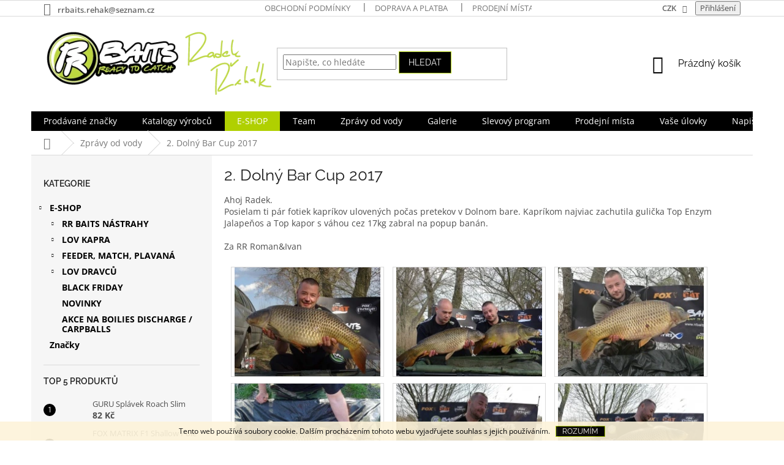

--- FILE ---
content_type: text/html; charset=utf-8
request_url: https://www.rrbaits.cz/zpravy-od-vody/2--dolny-bar-cup-2017/
body_size: 19944
content:
<!doctype html><html lang="cs" dir="ltr" class="header-background-light external-fonts-loaded"><head><meta charset="utf-8" /><meta name="viewport" content="width=device-width,initial-scale=1" /><title>RR BAITS ,NASH, FOX , KORDA , GURU</title><link rel="preconnect" href="https://cdn.myshoptet.com" /><link rel="dns-prefetch" href="https://cdn.myshoptet.com" /><link rel="preload" href="https://cdn.myshoptet.com/prj/dist/master/cms/libs/jquery/jquery-1.11.3.min.js" as="script" /><link href="https://cdn.myshoptet.com/prj/dist/master/cms/templates/frontend_templates/shared/css/font-face/open-sans.css" rel="stylesheet"><link href="https://cdn.myshoptet.com/prj/dist/master/cms/templates/frontend_templates/shared/css/font-face/raleway.css" rel="stylesheet"><link href="https://cdn.myshoptet.com/prj/dist/master/shop/dist/font-shoptet-11.css.62c94c7785ff2cea73b2.css" rel="stylesheet"><script>
dataLayer = [];
dataLayer.push({'shoptet' : {
    "pageId": 2184,
    "pageType": "article",
    "currency": "CZK",
    "currencyInfo": {
        "decimalSeparator": ",",
        "exchangeRate": 1,
        "priceDecimalPlaces": 0,
        "symbol": "K\u010d",
        "symbolLeft": 0,
        "thousandSeparator": " "
    },
    "language": "cs",
    "projectId": 157426,
    "cartInfo": {
        "id": null,
        "freeShipping": false,
        "freeShippingFrom": null,
        "leftToFreeGift": {
            "formattedPrice": "0 K\u010d",
            "priceLeft": 0
        },
        "freeGift": false,
        "leftToFreeShipping": {
            "priceLeft": null,
            "dependOnRegion": null,
            "formattedPrice": null
        },
        "discountCoupon": [],
        "getNoBillingShippingPrice": {
            "withoutVat": 0,
            "vat": 0,
            "withVat": 0
        },
        "cartItems": [],
        "taxMode": "ORDINARY"
    },
    "cart": [],
    "customer": {
        "priceRatio": 1,
        "priceListId": 1,
        "groupId": null,
        "registered": false,
        "mainAccount": false
    }
}});
</script>
<meta property="og:type" content="article"><meta property="og:site_name" content="rrbaits.cz"><meta property="og:url" content="https://www.rrbaits.cz/zpravy-od-vody/2--dolny-bar-cup-2017/"><meta property="og:title" content="RR BAITS ,NASH, FOX , KORDA , GURU"><meta name="author" content="RR BAITS"><meta name="web_author" content="Shoptet.cz"><meta name="dcterms.rightsHolder" content="www.rrbaits.cz"><meta name="robots" content="index,follow"><meta property="og:image" content="https://www.rrbaits.cz/user/articles/images/2-dolny-bar-cup-2017-rrbaits.jpg"><meta property="og:description" content="RR BAITS ,NASH, FOX , KORDA , GURU"><meta name="description" content="RR BAITS ,NASH, FOX , KORDA , GURU"><meta property="article:published_time" content="5.12.2017"><meta property="article:section" content="2. Dolný Bar Cup 2017"><style>:root {--color-primary: #000000;--color-primary-h: 0;--color-primary-s: 0%;--color-primary-l: 0%;--color-primary-hover: #B0D000;--color-primary-hover-h: 69;--color-primary-hover-s: 100%;--color-primary-hover-l: 41%;--color-secondary: #B0D000;--color-secondary-h: 69;--color-secondary-s: 100%;--color-secondary-l: 41%;--color-secondary-hover: #859d00;--color-secondary-hover-h: 69;--color-secondary-hover-s: 100%;--color-secondary-hover-l: 31%;--color-tertiary: #000000;--color-tertiary-h: 0;--color-tertiary-s: 0%;--color-tertiary-l: 0%;--color-tertiary-hover: #B0D000;--color-tertiary-hover-h: 69;--color-tertiary-hover-s: 100%;--color-tertiary-hover-l: 41%;--color-header-background: #ffffff;--template-font: "Open Sans";--template-headings-font: "Raleway";--header-background-url: none;--cookies-notice-background: #1A1937;--cookies-notice-color: #F8FAFB;--cookies-notice-button-hover: #f5f5f5;--cookies-notice-link-hover: #27263f;--templates-update-management-preview-mode-content: "Náhled aktualizací šablony je aktivní pro váš prohlížeč."}</style>
    
    <link href="https://cdn.myshoptet.com/prj/dist/master/shop/dist/main-11.less.5a24dcbbdabfd189c152.css" rel="stylesheet" />
        
    <script>var shoptet = shoptet || {};</script>
    <script src="https://cdn.myshoptet.com/prj/dist/master/shop/dist/main-3g-header.js.05f199e7fd2450312de2.js"></script>
<!-- User include --><!-- project html code header -->
<style>
.top-navigation-bar-menu li a b {color: #666666; font-weight: 600;}
.top-navigation-contacts a {color: #666666; font-weight: 600;}
.top-nav-button.login {color: #666666; font-weight: 600;}
.top-navigation-bar .dropdown button {color: #666666; font-weight: 600;}
</style>

<style>
#header .site-name a img { max-height: none; }
@media (min-width: 768px) {
.menu-helper { top: 100%; transform: translateY(-33px); }
.header-top { height: auto; }
}
</style>
 <style>
.banners-footer{padding: 0 !important;margin-left: -8px;margin-right: -28px; margin-top: 20px;}
.banners-footer .banner-footer{text-align: center;width: 33%;float: left;list-style: none; padding: 0 1%;}
@media screen and (min-width: 1440px) {
.banners-footer{margin-left: -11px;margin-right: -15px;}
}
@media screen and (max-width: 650px) {
.banners-footer .banner-footer{width: 100% !important; padding: 1% !important;float: none !important;}
}
</style>


<style>
.navigation-in > ul > li:nth-child(3) {
background-color: #B0D000;
}
.navigation-in > ul > li:nth-child(6) a:hover {
background-color: #FFF;
color: #000000; 
}
.subcategories.with-image li a{padding: 0 !important;display: block;height: 170px;}
.subcategories.with-image li a .image {width: 100%; text-align: center; display: block; height: 140px;}
.subcategories.with-image li a .image img{width: 100%;height: 100%;max-height: none;}
.subcategories li a::before{top: 90%;}
.subcategories.with-image li a .text{font-size: 12px;}
</style>

<style>
.navigation-in > ul > li > a[href="/E-SHOP/"]{color: #FFFFFF;}
</style>

<style>
.subcategories li a {color: #241F20; font-size: 1.8rem; font-weight: 800;}
</style>

<style>
.order-confirmations label.whole-width:before{border-color: #009901 !important;border-width: 2px;}
.order-confirmations label.whole-width:after{background-color: #009901 !important;}
</style>

<style>
.top-navigation-bar .login {
  font-weight: bold !important;
}
ul.p-detail-tabs li:nth-child(2)  {
  font-weight: bold !important;
}
.banners-content a, .banner-footer a {
    text-align: center !important;
}
.bannery-radek1, .bannery-radek2 {
  display: inline-flex!important;
}
.bannery-home {
  text-align: center !important;
}
.content-wrapper {
  background: transparent !important;
}
.homepage-box {
    padding-top: 0px;
    padding-bottom: 0px;
    border-top-style: none !important;
    border-top-width: 0px;
    border-bottom-style: none !important;
    border-bottom-width: 0px;
}
.carousel {
    position: relative;
    padding-top: 20px !important;
    padding-bottom: 20px !important;
}
.box-bg-variant .categories a {color: #000;}
.categories .topic > a, .categories:not(#cat-manutacturers) > ul > li > a {font-weight: bold;}
</style>

<!-- /User include --><link rel="shortcut icon" href="/favicon.ico" type="image/x-icon" /><link rel="canonical" href="https://www.rrbaits.cz/zpravy-od-vody/2--dolny-bar-cup-2017/" /><style>/* custom background */@media (min-width: 992px) {body {background-position: left top;background-repeat: repeat !important;background-attachment: fixed;}}</style>    <!-- Global site tag (gtag.js) - Google Analytics -->
    <script async src="https://www.googletagmanager.com/gtag/js?id=G-P6M8T3JFKB"></script>
    <script>
        
        window.dataLayer = window.dataLayer || [];
        function gtag(){dataLayer.push(arguments);}
        

        
        gtag('js', new Date());

        
                gtag('config', 'G-P6M8T3JFKB', {"groups":"GA4","send_page_view":false,"content_group":"article","currency":"CZK","page_language":"cs"});
        
        
        
        
        
        
                    gtag('event', 'page_view', {"send_to":"GA4","page_language":"cs","content_group":"article","currency":"CZK"});
        
        
        
        
        
        
        
        
        
        
        
        
        
        document.addEventListener('DOMContentLoaded', function() {
            if (typeof shoptet.tracking !== 'undefined') {
                for (var id in shoptet.tracking.bannersList) {
                    gtag('event', 'view_promotion', {
                        "send_to": "UA",
                        "promotions": [
                            {
                                "id": shoptet.tracking.bannersList[id].id,
                                "name": shoptet.tracking.bannersList[id].name,
                                "position": shoptet.tracking.bannersList[id].position
                            }
                        ]
                    });
                }
            }

            shoptet.consent.onAccept(function(agreements) {
                if (agreements.length !== 0) {
                    console.debug('gtag consent accept');
                    var gtagConsentPayload =  {
                        'ad_storage': agreements.includes(shoptet.config.cookiesConsentOptPersonalisation)
                            ? 'granted' : 'denied',
                        'analytics_storage': agreements.includes(shoptet.config.cookiesConsentOptAnalytics)
                            ? 'granted' : 'denied',
                                                                                                'ad_user_data': agreements.includes(shoptet.config.cookiesConsentOptPersonalisation)
                            ? 'granted' : 'denied',
                        'ad_personalization': agreements.includes(shoptet.config.cookiesConsentOptPersonalisation)
                            ? 'granted' : 'denied',
                        };
                    console.debug('update consent data', gtagConsentPayload);
                    gtag('consent', 'update', gtagConsentPayload);
                    dataLayer.push(
                        { 'event': 'update_consent' }
                    );
                }
            });
        });
    </script>
</head><body class="desktop id-2184 in-zpravy-od-vody template-11 type-post multiple-columns-body columns-3 ums_forms_redesign--off ums_a11y_category_page--on ums_discussion_rating_forms--off ums_flags_display_unification--on ums_a11y_login--on mobile-header-version-0"><noscript>
    <style>
        #header {
            padding-top: 0;
            position: relative !important;
            top: 0;
        }
        .header-navigation {
            position: relative !important;
        }
        .overall-wrapper {
            margin: 0 !important;
        }
        body:not(.ready) {
            visibility: visible !important;
        }
    </style>
    <div class="no-javascript">
        <div class="no-javascript__title">Musíte změnit nastavení vašeho prohlížeče</div>
        <div class="no-javascript__text">Podívejte se na: <a href="https://www.google.com/support/bin/answer.py?answer=23852">Jak povolit JavaScript ve vašem prohlížeči</a>.</div>
        <div class="no-javascript__text">Pokud používáte software na blokování reklam, může být nutné povolit JavaScript z této stránky.</div>
        <div class="no-javascript__text">Děkujeme.</div>
    </div>
</noscript>

        <div id="fb-root"></div>
        <script>
            window.fbAsyncInit = function() {
                FB.init({
                    autoLogAppEvents : true,
                    xfbml            : true,
                    version          : 'v24.0'
                });
            };
        </script>
        <script async defer crossorigin="anonymous" src="https://connect.facebook.net/cs_CZ/sdk.js#xfbml=1&version=v24.0"></script>    <div class="cookie-ag-wrap">
        <div class="site-msg cookies" data-testid="cookiePopup" data-nosnippet>
            <form action="">
                Tento web používá soubory cookie. Dalším procházením tohoto webu vyjadřujete souhlas s jejich používáním.
                <button type="submit" class="btn btn-xs btn-default CookiesOK" data-cookie-notice-ttl="7" data-testid="buttonCookieSubmit">Rozumím</button>
            </form>
        </div>
            </div>
<a href="#content" class="skip-link sr-only">Přejít na obsah</a><div class="overall-wrapper"><div class="user-action"><div class="container">
    <div class="user-action-in">
                    <div id="login" class="user-action-login popup-widget login-widget" role="dialog" aria-labelledby="loginHeading">
        <div class="popup-widget-inner">
                            <h2 id="loginHeading">Přihlášení k vašemu účtu</h2><div id="customerLogin"><form action="/action/Customer/Login/" method="post" id="formLoginIncluded" class="csrf-enabled formLogin" data-testid="formLogin"><input type="hidden" name="referer" value="" /><div class="form-group"><div class="input-wrapper email js-validated-element-wrapper no-label"><input type="email" name="email" class="form-control" autofocus placeholder="E-mailová adresa (např. jan@novak.cz)" data-testid="inputEmail" autocomplete="email" required /></div></div><div class="form-group"><div class="input-wrapper password js-validated-element-wrapper no-label"><input type="password" name="password" class="form-control" placeholder="Heslo" data-testid="inputPassword" autocomplete="current-password" required /><span class="no-display">Nemůžete vyplnit toto pole</span><input type="text" name="surname" value="" class="no-display" /></div></div><div class="form-group"><div class="login-wrapper"><button type="submit" class="btn btn-secondary btn-text btn-login" data-testid="buttonSubmit">Přihlásit se</button><div class="password-helper"><a href="/registrace/" data-testid="signup" rel="nofollow">Nová registrace</a><a href="/klient/zapomenute-heslo/" rel="nofollow">Zapomenuté heslo</a></div></div></div></form>
</div>                    </div>
    </div>

                            <div id="cart-widget" class="user-action-cart popup-widget cart-widget loader-wrapper" data-testid="popupCartWidget" role="dialog" aria-hidden="true">
    <div class="popup-widget-inner cart-widget-inner place-cart-here">
        <div class="loader-overlay">
            <div class="loader"></div>
        </div>
    </div>

    <div class="cart-widget-button">
        <a href="/kosik/" class="btn btn-conversion" id="continue-order-button" rel="nofollow" data-testid="buttonNextStep">Pokračovat do košíku</a>
    </div>
</div>
            </div>
</div>
</div><div class="top-navigation-bar" data-testid="topNavigationBar">

    <div class="container">

        <div class="top-navigation-contacts">
            <strong>Zákaznická podpora:</strong><a href="mailto:rrbaits.rehak@seznam.cz" class="project-email" data-testid="contactboxEmail"><span>rrbaits.rehak@seznam.cz</span></a>        </div>

                            <div class="top-navigation-menu">
                <div class="top-navigation-menu-trigger"></div>
                <ul class="top-navigation-bar-menu">
                                            <li class="top-navigation-menu-item-39">
                            <a href="/obchodni-podminky/">Obchodní podmínky</a>
                        </li>
                                            <li class="top-navigation-menu-item-2181">
                            <a href="/doprava-a-platba/">Doprava a platba</a>
                        </li>
                                            <li class="top-navigation-menu-item-2166">
                            <a href="/prodejni-mista/">Prodejní místa</a>
                        </li>
                                            <li class="top-navigation-menu-item--6">
                            <a href="/napiste-nam/">Napište nám</a>
                        </li>
                                            <li class="top-navigation-menu-item-2169">
                            <a href="/team/">Team</a>
                        </li>
                                            <li class="top-navigation-menu-item-3955">
                            <a href="/pro-obchodniky/">Pro obchodníky</a>
                        </li>
                                            <li class="top-navigation-menu-item-6049">
                            <a href="/slevovy-program/">Slevový program</a>
                        </li>
                                    </ul>
                <ul class="top-navigation-bar-menu-helper"></ul>
            </div>
        
        <div class="top-navigation-tools top-navigation-tools--language">
            <div class="responsive-tools">
                <a href="#" class="toggle-window" data-target="search" aria-label="Hledat" data-testid="linkSearchIcon"></a>
                                                            <a href="#" class="toggle-window" data-target="login"></a>
                                                    <a href="#" class="toggle-window" data-target="navigation" aria-label="Menu" data-testid="hamburgerMenu"></a>
            </div>
                <div class="dropdown">
        <span>Ceny v:</span>
        <button id="topNavigationDropdown" type="button" data-toggle="dropdown" aria-haspopup="true" aria-expanded="false">
            CZK
            <span class="caret"></span>
        </button>
        <ul class="dropdown-menu" aria-labelledby="topNavigationDropdown"><li><a href="/action/Currency/changeCurrency/?currencyCode=CZK" rel="nofollow">CZK</a></li><li><a href="/action/Currency/changeCurrency/?currencyCode=EUR" rel="nofollow">EUR</a></li></ul>
    </div>
            <button class="top-nav-button top-nav-button-login toggle-window" type="button" data-target="login" aria-haspopup="dialog" aria-controls="login" aria-expanded="false" data-testid="signin"><span>Přihlášení</span></button>        </div>

    </div>

</div>
<header id="header"><div class="container navigation-wrapper">
    <div class="header-top">
        <div class="site-name-wrapper">
            <div class="site-name"><a href="/" data-testid="linkWebsiteLogo"><img src="https://cdn.myshoptet.com/usr/www.rrbaits.cz/user/logos/rrbaits_logo-130-podpis.png" alt="RR BAITS" fetchpriority="low" /></a></div>        </div>
        <div class="search" itemscope itemtype="https://schema.org/WebSite">
            <meta itemprop="headline" content="Zprávy od vody"/><meta itemprop="url" content="https://www.rrbaits.cz"/><meta itemprop="text" content="RR BAITS ,NASH, FOX , KORDA , GURU"/>            <form action="/action/ProductSearch/prepareString/" method="post"
    id="formSearchForm" class="search-form compact-form js-search-main"
    itemprop="potentialAction" itemscope itemtype="https://schema.org/SearchAction" data-testid="searchForm">
    <fieldset>
        <meta itemprop="target"
            content="https://www.rrbaits.cz/vyhledavani/?string={string}"/>
        <input type="hidden" name="language" value="cs"/>
        
            
<input
    type="search"
    name="string"
        class="query-input form-control search-input js-search-input"
    placeholder="Napište, co hledáte"
    autocomplete="off"
    required
    itemprop="query-input"
    aria-label="Vyhledávání"
    data-testid="searchInput"
>
            <button type="submit" class="btn btn-default" data-testid="searchBtn">Hledat</button>
        
    </fieldset>
</form>
        </div>
        <div class="navigation-buttons">
                
    <a href="/kosik/" class="btn btn-icon toggle-window cart-count" data-target="cart" data-hover="true" data-redirect="true" data-testid="headerCart" rel="nofollow" aria-haspopup="dialog" aria-expanded="false" aria-controls="cart-widget">
        
                <span class="sr-only">Nákupní košík</span>
        
            <span class="cart-price visible-lg-inline-block" data-testid="headerCartPrice">
                                    Prázdný košík                            </span>
        
    
            </a>
        </div>
    </div>
    <nav id="navigation" aria-label="Hlavní menu" data-collapsible="true"><div class="navigation-in menu"><ul class="menu-level-1" role="menubar" data-testid="headerMenuItems"><li class="menu-item--24" role="none"><a href="/znacka/" data-testid="headerMenuItem" role="menuitem" aria-expanded="false"><b>Prodávané značky</b></a></li>
<li class="menu-item-6172" role="none"><a href="/katalogy-vyrobcu/" data-testid="headerMenuItem" role="menuitem" aria-expanded="false"><b>Katalogy výrobců</b></a></li>
<li class="menu-item-6067 ext" role="none"><a href="/e-shop/" data-testid="headerMenuItem" role="menuitem" aria-haspopup="true" aria-expanded="false"><b>E-SHOP</b><span class="submenu-arrow"></span></a><ul class="menu-level-2" aria-label="E-SHOP" tabindex="-1" role="menu"><li class="menu-item-3964 has-third-level" role="none"><a href="/rr-baits-nastrahy/" class="menu-image" data-testid="headerMenuItem" tabindex="-1" aria-hidden="true"><img src="data:image/svg+xml,%3Csvg%20width%3D%22140%22%20height%3D%22100%22%20xmlns%3D%22http%3A%2F%2Fwww.w3.org%2F2000%2Fsvg%22%3E%3C%2Fsvg%3E" alt="" aria-hidden="true" width="140" height="100"  data-src="https://cdn.myshoptet.com/usr/www.rrbaits.cz/user/categories/orig/rr-baits-nastrahy.jpg" fetchpriority="low" /></a><div><a href="/rr-baits-nastrahy/" data-testid="headerMenuItem" role="menuitem"><span>RR BAITS NÁSTRAHY</span></a>
                                                    <ul class="menu-level-3" role="menu">
                                                                    <li class="menu-item-3967" role="none">
                                        <a href="/boilies/" data-testid="headerMenuItem" role="menuitem">
                                            Boilies</a>,                                    </li>
                                                                    <li class="menu-item-6127" role="none">
                                        <a href="/boilies-pop-up/" data-testid="headerMenuItem" role="menuitem">
                                            Boilies pop up</a>,                                    </li>
                                                                    <li class="menu-item-6130" role="none">
                                        <a href="/boilies-testa/" data-testid="headerMenuItem" role="menuitem">
                                            Boilies těsta</a>,                                    </li>
                                                                    <li class="menu-item-6133" role="none">
                                        <a href="/dipy/" data-testid="headerMenuItem" role="menuitem">
                                            Dipy</a>,                                    </li>
                                                                    <li class="menu-item-6136" role="none">
                                        <a href="/pelety/" data-testid="headerMenuItem" role="menuitem">
                                            Pelety</a>,                                    </li>
                                                                    <li class="menu-item-6139" role="none">
                                        <a href="/stick-mix-2/" data-testid="headerMenuItem" role="menuitem">
                                            Stick Mix</a>,                                    </li>
                                                                    <li class="menu-item-6142" role="none">
                                        <a href="/multi-mix/" data-testid="headerMenuItem" role="menuitem">
                                            Multi Mix</a>,                                    </li>
                                                                    <li class="menu-item-6145" role="none">
                                        <a href="/powder-dipy/" data-testid="headerMenuItem" role="menuitem">
                                            Powder dipy</a>,                                    </li>
                                                                    <li class="menu-item-6148" role="none">
                                        <a href="/method-mix-2/" data-testid="headerMenuItem" role="menuitem">
                                            Method Mix</a>,                                    </li>
                                                                    <li class="menu-item-6154" role="none">
                                        <a href="/zig-mix/" data-testid="headerMenuItem" role="menuitem">
                                            Zig Mix</a>,                                    </li>
                                                                    <li class="menu-item-6491" role="none">
                                        <a href="/partikl-2/" data-testid="headerMenuItem" role="menuitem">
                                            Partikl</a>,                                    </li>
                                                                    <li class="menu-item-6497" role="none">
                                        <a href="/tekute-potravy--esence--boostery/" data-testid="headerMenuItem" role="menuitem">
                                            Tekuté potravy, esence, boostery, extrakty, oleje  </a>,                                    </li>
                                                                    <li class="menu-item-6500" role="none">
                                        <a href="/moucky-2/" data-testid="headerMenuItem" role="menuitem">
                                            Moučky</a>                                    </li>
                                                            </ul>
                        </div></li><li class="menu-item-4069 has-third-level" role="none"><a href="/kaprarina/" class="menu-image" data-testid="headerMenuItem" tabindex="-1" aria-hidden="true"><img src="data:image/svg+xml,%3Csvg%20width%3D%22140%22%20height%3D%22100%22%20xmlns%3D%22http%3A%2F%2Fwww.w3.org%2F2000%2Fsvg%22%3E%3C%2Fsvg%3E" alt="" aria-hidden="true" width="140" height="100"  data-src="https://cdn.myshoptet.com/usr/www.rrbaits.cz/user/categories/orig/eshop_lov_kapra.jpg" fetchpriority="low" /></a><div><a href="/kaprarina/" data-testid="headerMenuItem" role="menuitem"><span>LOV KAPRA</span></a>
                                                    <ul class="menu-level-3" role="menu">
                                                                    <li class="menu-item-4072" role="none">
                                        <a href="/navnady--nastrahy/" data-testid="headerMenuItem" role="menuitem">
                                            Návnady, nástrahy</a>,                                    </li>
                                                                    <li class="menu-item-4090" role="none">
                                        <a href="/bivaky/" data-testid="headerMenuItem" role="menuitem">
                                            Bivaky</a>,                                    </li>
                                                                    <li class="menu-item-6025" role="none">
                                        <a href="/brodici-kalhoty/" data-testid="headerMenuItem" role="menuitem">
                                            Brodící kalhoty</a>,                                    </li>
                                                                    <li class="menu-item-4132" role="none">
                                        <a href="/cluny--motory-a-prislusenstvi/" data-testid="headerMenuItem" role="menuitem">
                                            Čluny, motory a příslušenství</a>,                                    </li>
                                                                    <li class="menu-item-4276" role="none">
                                        <a href="/echoloty/" data-testid="headerMenuItem" role="menuitem">
                                            Echoloty</a>,                                    </li>
                                                                    <li class="menu-item-4099" role="none">
                                        <a href="/kresla/" data-testid="headerMenuItem" role="menuitem">
                                            Křesla</a>,                                    </li>
                                                                    <li class="menu-item-4120" role="none">
                                        <a href="/lehatka/" data-testid="headerMenuItem" role="menuitem">
                                            Lehátka</a>,                                    </li>
                                                                    <li class="menu-item-4096" role="none">
                                        <a href="/navijaky/" data-testid="headerMenuItem" role="menuitem">
                                            Navijáky</a>,                                    </li>
                                                                    <li class="menu-item-4171" role="none">
                                        <a href="/obleceni-2/" data-testid="headerMenuItem" role="menuitem">
                                            Oblečení, boty</a>,                                    </li>
                                                                    <li class="menu-item-4150" role="none">
                                        <a href="/podberaky/" data-testid="headerMenuItem" role="menuitem">
                                            Podběráky</a>,                                    </li>
                                                                    <li class="menu-item-4147" role="none">
                                        <a href="/podlozky--vanicky--saky/" data-testid="headerMenuItem" role="menuitem">
                                            Podložky, vaničky, saky</a>,                                    </li>
                                                                    <li class="menu-item-4483" role="none">
                                        <a href="/power-packs/" data-testid="headerMenuItem" role="menuitem">
                                            Power Packs</a>,                                    </li>
                                                                    <li class="menu-item-4093" role="none">
                                        <a href="/pruty/" data-testid="headerMenuItem" role="menuitem">
                                            Pruty</a>,                                    </li>
                                                                    <li class="menu-item-4102" role="none">
                                        <a href="/signalizatory-zaberu/" data-testid="headerMenuItem" role="menuitem">
                                            Signalizátory záběru</a>,                                    </li>
                                                                    <li class="menu-item-4486" role="none">
                                        <a href="/solarni-panely/" data-testid="headerMenuItem" role="menuitem">
                                            Solární panely</a>,                                    </li>
                                                                    <li class="menu-item-4489" role="none">
                                        <a href="/sounds/" data-testid="headerMenuItem" role="menuitem">
                                            Sounds</a>,                                    </li>
                                                                    <li class="menu-item-4117" role="none">
                                        <a href="/spacaky/" data-testid="headerMenuItem" role="menuitem">
                                            Spacáky</a>,                                    </li>
                                                                    <li class="menu-item-4135" role="none">
                                        <a href="/stojany-na-pruty--vidlicky--hrazdy/" data-testid="headerMenuItem" role="menuitem">
                                            Stojany na pruty, vidličky, hrazdy</a>,                                    </li>
                                                                    <li class="menu-item-4123" role="none">
                                        <a href="/tasky--obaly/" data-testid="headerMenuItem" role="menuitem">
                                            Tašky, obaly, batohy, pouzdra</a>,                                    </li>
                                                                    <li class="menu-item-4129" role="none">
                                        <a href="/transportni-voziky/" data-testid="headerMenuItem" role="menuitem">
                                            Transportní vozíky</a>,                                    </li>
                                                                    <li class="menu-item-4141" role="none">
                                        <a href="/ukazatele-zaberu/" data-testid="headerMenuItem" role="menuitem">
                                            Ukazatele záběru</a>,                                    </li>
                                                                    <li class="menu-item-4348" role="none">
                                        <a href="/zavazeci-lodicky/" data-testid="headerMenuItem" role="menuitem">
                                            Zavážecí lodičky</a>,                                    </li>
                                                                    <li class="menu-item-6235" role="none">
                                        <a href="/kamery--drony/" data-testid="headerMenuItem" role="menuitem">
                                            Kamery, drony</a>,                                    </li>
                                                                    <li class="menu-item-6253" role="none">
                                        <a href="/ostatni-doplnky/" data-testid="headerMenuItem" role="menuitem">
                                            Kaprařské doplňky</a>,                                    </li>
                                                                    <li class="menu-item-6355" role="none">
                                        <a href="/karavany/" data-testid="headerMenuItem" role="menuitem">
                                            KARAVANY</a>,                                    </li>
                                                                    <li class="menu-item-6391" role="none">
                                        <a href="/jidlo-na-cesty/" data-testid="headerMenuItem" role="menuitem">
                                            Jídlo na cesty</a>                                    </li>
                                                            </ul>
                        </div></li><li class="menu-item-4210 has-third-level" role="none"><a href="/match-feeder/" class="menu-image" data-testid="headerMenuItem" tabindex="-1" aria-hidden="true"><img src="data:image/svg+xml,%3Csvg%20width%3D%22140%22%20height%3D%22100%22%20xmlns%3D%22http%3A%2F%2Fwww.w3.org%2F2000%2Fsvg%22%3E%3C%2Fsvg%3E" alt="" aria-hidden="true" width="140" height="100"  data-src="https://cdn.myshoptet.com/usr/www.rrbaits.cz/user/categories/orig/eshop_feeder_match_plavan__.jpg" fetchpriority="low" /></a><div><a href="/match-feeder/" data-testid="headerMenuItem" role="menuitem"><span>FEEDER, MATCH, PLAVANÁ</span></a>
                                                    <ul class="menu-level-3" role="menu">
                                                                    <li class="menu-item-4240" role="none">
                                        <a href="/boxy-na-krmeni-a-kbeliky/" data-testid="headerMenuItem" role="menuitem">
                                            Boxy na krmení a kbelíky</a>,                                    </li>
                                                                    <li class="menu-item-4255" role="none">
                                        <a href="/boxy-na-navazce-a-doplnky/" data-testid="headerMenuItem" role="menuitem">
                                            Boxy na návazce a doplňky</a>,                                    </li>
                                                                    <li class="menu-item-4246" role="none">
                                        <a href="/destniky/" data-testid="headerMenuItem" role="menuitem">
                                            Deštníky</a>,                                    </li>
                                                                    <li class="menu-item-4243" role="none">
                                        <a href="/kresla-sety/" data-testid="headerMenuItem" role="menuitem">
                                            Křesla  - bedny - sety</a>,                                    </li>
                                                                    <li class="menu-item-4216" role="none">
                                        <a href="/match-feeder-doplnky/" data-testid="headerMenuItem" role="menuitem">
                                            Match - Feeder - Plavaná - doplňky</a>,                                    </li>
                                                                    <li class="menu-item-4234" role="none">
                                        <a href="/navijaky-2/" data-testid="headerMenuItem" role="menuitem">
                                            Navijáky</a>,                                    </li>
                                                                    <li class="menu-item-4252" role="none">
                                        <a href="/obleceni-3/" data-testid="headerMenuItem" role="menuitem">
                                            Oblečení</a>,                                    </li>
                                                                    <li class="menu-item-4249" role="none">
                                        <a href="/podberaky-2/" data-testid="headerMenuItem" role="menuitem">
                                            Podběráky, vezírky</a>,                                    </li>
                                                                    <li class="menu-item-4213" role="none">
                                        <a href="/pruty-2/" data-testid="headerMenuItem" role="menuitem">
                                            Pruty</a>,                                    </li>
                                                                    <li class="menu-item-4303" role="none">
                                        <a href="/stojany-na-pruty/" data-testid="headerMenuItem" role="menuitem">
                                            Stojany na pruty</a>,                                    </li>
                                                                    <li class="menu-item-4258" role="none">
                                        <a href="/tasky--obaly-2/" data-testid="headerMenuItem" role="menuitem">
                                            Tašky, obaly</a>,                                    </li>
                                                                    <li class="menu-item-6178" role="none">
                                        <a href="/transportni-voziky-2/" data-testid="headerMenuItem" role="menuitem">
                                            Transportní vozíky</a>,                                    </li>
                                                                    <li class="menu-item-6244" role="none">
                                        <a href="/power-banky--solarni-panely-prislusenstvi-2/" data-testid="headerMenuItem" role="menuitem">
                                            Power banky, solární panely , příslušenství</a>                                    </li>
                                                            </ul>
                        </div></li><li class="menu-item-4294 has-third-level" role="none"><a href="/dravci/" class="menu-image" data-testid="headerMenuItem" tabindex="-1" aria-hidden="true"><img src="data:image/svg+xml,%3Csvg%20width%3D%22140%22%20height%3D%22100%22%20xmlns%3D%22http%3A%2F%2Fwww.w3.org%2F2000%2Fsvg%22%3E%3C%2Fsvg%3E" alt="" aria-hidden="true" width="140" height="100"  data-src="https://cdn.myshoptet.com/usr/www.rrbaits.cz/user/categories/orig/ehop_lov_dravc__.jpg" fetchpriority="low" /></a><div><a href="/dravci/" data-testid="headerMenuItem" role="menuitem"><span>LOV DRAVCŮ</span></a>
                                                    <ul class="menu-level-3" role="menu">
                                                                    <li class="menu-item-4309" role="none">
                                        <a href="/doplnky/" data-testid="headerMenuItem" role="menuitem">
                                            Doplňky</a>,                                    </li>
                                                                    <li class="menu-item-4330" role="none">
                                        <a href="/navijaky-3/" data-testid="headerMenuItem" role="menuitem">
                                            Navijáky</a>,                                    </li>
                                                                    <li class="menu-item-4342" role="none">
                                        <a href="/obleceni-4/" data-testid="headerMenuItem" role="menuitem">
                                            Oblečení</a>,                                    </li>
                                                                    <li class="menu-item-4300" role="none">
                                        <a href="/podberaky-3/" data-testid="headerMenuItem" role="menuitem">
                                            Podběráky</a>,                                    </li>
                                                                    <li class="menu-item-4297" role="none">
                                        <a href="/pruty-3/" data-testid="headerMenuItem" role="menuitem">
                                            Pruty</a>,                                    </li>
                                                                    <li class="menu-item-4333" role="none">
                                        <a href="/tasky/" data-testid="headerMenuItem" role="menuitem">
                                            Tašky</a>,                                    </li>
                                                                    <li class="menu-item-4339" role="none">
                                        <a href="/woblery--trpytky--jigy/" data-testid="headerMenuItem" role="menuitem">
                                            Woblery, gumy, třpytky, jigy</a>,                                    </li>
                                                                    <li class="menu-item-6247" role="none">
                                        <a href="/power-banky--solarni-panely-prislusenstvi-3/" data-testid="headerMenuItem" role="menuitem">
                                            Power banky, solární panely , příslušenství</a>,                                    </li>
                                                                    <li class="menu-item-6397" role="none">
                                        <a href="/belly-boat/" data-testid="headerMenuItem" role="menuitem">
                                            Belly Boat</a>,                                    </li>
                                                                    <li class="menu-item-6417" role="none">
                                        <a href="/podlozky/" data-testid="headerMenuItem" role="menuitem">
                                            Podložky</a>                                    </li>
                                                            </ul>
                        </div></li><li class="menu-item-6058" role="none"><a href="/akce/" class="menu-image" data-testid="headerMenuItem" tabindex="-1" aria-hidden="true"><img src="data:image/svg+xml,%3Csvg%20width%3D%22140%22%20height%3D%22100%22%20xmlns%3D%22http%3A%2F%2Fwww.w3.org%2F2000%2Fsvg%22%3E%3C%2Fsvg%3E" alt="" aria-hidden="true" width="140" height="100"  data-src="https://cdn.myshoptet.com/usr/www.rrbaits.cz/user/categories/orig/akce.jpg" fetchpriority="low" /></a><div><a href="/akce/" data-testid="headerMenuItem" role="menuitem"><span>BLACK FRIDAY</span></a>
                        </div></li><li class="menu-item-6061" role="none"><a href="/novinky/" class="menu-image" data-testid="headerMenuItem" tabindex="-1" aria-hidden="true"><img src="data:image/svg+xml,%3Csvg%20width%3D%22140%22%20height%3D%22100%22%20xmlns%3D%22http%3A%2F%2Fwww.w3.org%2F2000%2Fsvg%22%3E%3C%2Fsvg%3E" alt="" aria-hidden="true" width="140" height="100"  data-src="https://cdn.myshoptet.com/usr/www.rrbaits.cz/user/categories/orig/novinky.jpg" fetchpriority="low" /></a><div><a href="/novinky/" data-testid="headerMenuItem" role="menuitem"><span>NOVINKY</span></a>
                        </div></li><li class="menu-item-6514" role="none"><a href="/akce-na-boilies--discharge/" class="menu-image" data-testid="headerMenuItem" tabindex="-1" aria-hidden="true"><img src="data:image/svg+xml,%3Csvg%20width%3D%22140%22%20height%3D%22100%22%20xmlns%3D%22http%3A%2F%2Fwww.w3.org%2F2000%2Fsvg%22%3E%3C%2Fsvg%3E" alt="" aria-hidden="true" width="140" height="100"  data-src="https://cdn.myshoptet.com/prj/dist/master/cms/templates/frontend_templates/00/img/folder.svg" fetchpriority="low" /></a><div><a href="/akce-na-boilies--discharge/" data-testid="headerMenuItem" role="menuitem"><span>AKCE NA BOILIES DISCHARGE / CARPBALLS</span></a>
                        </div></li></ul></li>
<li class="menu-item-2169" role="none"><a href="/team/" data-testid="headerMenuItem" role="menuitem" aria-expanded="false"><b>Team</b></a></li>
<li class="menu-item-2184" role="none"><a href="/zpravy-od-vody/" class="active" data-testid="headerMenuItem" role="menuitem" aria-expanded="false"><b>Zprávy od vody</b></a></li>
<li class="menu-item-2178 ext" role="none"><a href="/galerie1/" data-testid="headerMenuItem" role="menuitem" aria-haspopup="true" aria-expanded="false"><b>Galerie</b><span class="submenu-arrow"></span></a><ul class="menu-level-2" aria-label="Galerie" tabindex="-1" role="menu"><li class="" role="none"><a href="/galerie1/fotky-od-vody/" class="menu-image" data-testid="headerMenuItem" tabindex="-1" aria-hidden="true"><img src="data:image/svg+xml,%3Csvg%20width%3D%22140%22%20height%3D%22100%22%20xmlns%3D%22http%3A%2F%2Fwww.w3.org%2F2000%2Fsvg%22%3E%3C%2Fsvg%3E" alt="" aria-hidden="true" width="140" height="100"  data-src="https://cdn.myshoptet.com/usr/www.rrbaits.cz/user/articles/images/8-1.jpg" fetchpriority="low" /></a><div><a href="/galerie1/fotky-od-vody/" data-testid="headerMenuItem" role="menuitem"><span>Fotky od vody</span></a>
                        </div></li><li class="" role="none"><a href="/galerie1/do-15kg/" class="menu-image" data-testid="headerMenuItem" tabindex="-1" aria-hidden="true"><img src="data:image/svg+xml,%3Csvg%20width%3D%22140%22%20height%3D%22100%22%20xmlns%3D%22http%3A%2F%2Fwww.w3.org%2F2000%2Fsvg%22%3E%3C%2Fsvg%3E" alt="" aria-hidden="true" width="140" height="100"  data-src="https://cdn.myshoptet.com/usr/www.rrbaits.cz/user/articles/images/nahled1-1.jpg" fetchpriority="low" /></a><div><a href="/galerie1/do-15kg/" data-testid="headerMenuItem" role="menuitem"><span>do 15kg</span></a>
                        </div></li><li class="" role="none"><a href="/galerie1/15kg/" class="menu-image" data-testid="headerMenuItem" tabindex="-1" aria-hidden="true"><img src="data:image/svg+xml,%3Csvg%20width%3D%22140%22%20height%3D%22100%22%20xmlns%3D%22http%3A%2F%2Fwww.w3.org%2F2000%2Fsvg%22%3E%3C%2Fsvg%3E" alt="" aria-hidden="true" width="140" height="100"  data-src="https://cdn.myshoptet.com/usr/www.rrbaits.cz/user/articles/images/nahled2-1.jpg" fetchpriority="low" /></a><div><a href="/galerie1/15kg/" data-testid="headerMenuItem" role="menuitem"><span>15kg+</span></a>
                        </div></li><li class="" role="none"><a href="/galerie1/20-kg/" class="menu-image" data-testid="headerMenuItem" tabindex="-1" aria-hidden="true"><img src="data:image/svg+xml,%3Csvg%20width%3D%22140%22%20height%3D%22100%22%20xmlns%3D%22http%3A%2F%2Fwww.w3.org%2F2000%2Fsvg%22%3E%3C%2Fsvg%3E" alt="" aria-hidden="true" width="140" height="100"  data-src="https://cdn.myshoptet.com/usr/www.rrbaits.cz/user/articles/images/img_20171119_081707_994-2.jpg" fetchpriority="low" /></a><div><a href="/galerie1/20-kg/" data-testid="headerMenuItem" role="menuitem"><span>20kg+</span></a>
                        </div></li><li class="" role="none"><a href="/galerie1/30kg/" class="menu-image" data-testid="headerMenuItem" tabindex="-1" aria-hidden="true"><img src="data:image/svg+xml,%3Csvg%20width%3D%22140%22%20height%3D%22100%22%20xmlns%3D%22http%3A%2F%2Fwww.w3.org%2F2000%2Fsvg%22%3E%3C%2Fsvg%3E" alt="" aria-hidden="true" width="140" height="100"  data-src="https://cdn.myshoptet.com/usr/www.rrbaits.cz/user/articles/images/nahled4-1.jpg" fetchpriority="low" /></a><div><a href="/galerie1/30kg/" data-testid="headerMenuItem" role="menuitem"><span>30kg+</span></a>
                        </div></li></ul></li>
<li class="menu-item-6049" role="none"><a href="/slevovy-program/" data-testid="headerMenuItem" role="menuitem" aria-expanded="false"><b>Slevový program</b></a></li>
<li class="menu-item-2166" role="none"><a href="/prodejni-mista/" data-testid="headerMenuItem" role="menuitem" aria-expanded="false"><b>Prodejní místa</b></a></li>
<li class="menu-item-6073" role="none"><a href="/vase-ulovky/" data-testid="headerMenuItem" role="menuitem" aria-expanded="false"><b>Vaše úlovky</b></a></li>
<li class="menu-item--6" role="none"><a href="/napiste-nam/" data-testid="headerMenuItem" role="menuitem" aria-expanded="false"><b>Napište nám</b></a></li>
<li class="menu-item-29" role="none"><a href="/kontakt/" data-testid="headerMenuItem" role="menuitem" aria-expanded="false"><b>Kontakt</b></a></li>
<li class="ext" id="nav-manufacturers" role="none"><a href="https://www.rrbaits.cz/znacka/" data-testid="brandsText" role="menuitem"><b>Značky</b><span class="submenu-arrow"></span></a><ul class="menu-level-2" role="menu"><li role="none"><a href="/znacka/akce-2/" data-testid="brandName" role="menuitem"><span>AKCE</span></a></li><li role="none"><a href="/znacka/aqua-products/" data-testid="brandName" role="menuitem"><span>AQUA PRODUCTS</span></a></li><li role="none"><a href="/znacka/att/" data-testid="brandName" role="menuitem"><span>ATT</span></a></li><li role="none"><a href="/znacka/avid-carp/" data-testid="brandName" role="menuitem"><span>AVID CARP</span></a></li><li role="none"><a href="/znacka/bait-tech/" data-testid="brandName" role="menuitem"><span>BAIT-TECH</span></a></li><li role="none"><a href="/znacka/behr/" data-testid="brandName" role="menuitem"><span>BEHR</span></a></li><li role="none"><a href="/znacka/black-cat/" data-testid="brandName" role="menuitem"><span>BLACK CAT</span></a></li><li role="none"><a href="/znacka/boat-007/" data-testid="brandName" role="menuitem"><span>BOAT 007</span></a></li><li role="none"><a href="/znacka/bon-bag/" data-testid="brandName" role="menuitem"><span>BON BAG</span></a></li><li role="none"><a href="/znacka/carp-r-us/" data-testid="brandName" role="menuitem"><span>CARP ´R´ US</span></a></li><li role="none"><a href="/znacka/carp-balls-2/" data-testid="brandName" role="menuitem"><span>CARP BALLS</span></a></li><li role="none"><a href="/znacka/carp-sounder/" data-testid="brandName" role="menuitem"><span>CARP SOUNDER</span></a></li><li role="none"><a href="/znacka/carplounge/" data-testid="brandName" role="menuitem"><span>CARPLOUNGE</span></a></li><li role="none"><a href="/znacka/carpspot/" data-testid="brandName" role="menuitem"><span>CARPSPOT</span></a></li><li role="none"><a href="/znacka/catkong/" data-testid="brandName" role="menuitem"><span>CATKONG</span></a></li><li role="none"><a href="/znacka/city-caravan/" data-testid="brandName" role="menuitem"><span>CITY CARAVAN</span></a></li><li role="none"><a href="/znacka/cygnet/" data-testid="brandName" role="menuitem"><span>CYGNET</span></a></li><li role="none"><a href="/znacka/daiwa/" data-testid="brandName" role="menuitem"><span>DAIWA</span></a></li><li role="none"><a href="/znacka/deeper-fishfinder/" data-testid="brandName" role="menuitem"><span>DEEPER FISHFINDER</span></a></li><li role="none"><a href="/znacka/delkim-2/" data-testid="brandName" role="menuitem"><span>DELKIM</span></a></li><li role="none"><a href="/znacka/delphin/" data-testid="brandName" role="menuitem"><span>DELPHIN</span></a></li><li role="none"><a href="/znacka/discharge-2/" data-testid="brandName" role="menuitem"><span>DISCHARGE</span></a></li><li role="none"><a href="/znacka/dji/" data-testid="brandName" role="menuitem"><span>DJI</span></a></li><li role="none"><a href="/znacka/ehmanns/" data-testid="brandName" role="menuitem"><span>EHMANNS</span></a></li><li role="none"><a href="/znacka/extra-carp/" data-testid="brandName" role="menuitem"><span>EXTRA CARP</span></a></li><li role="none"><a href="/znacka/extremus/" data-testid="brandName" role="menuitem"><span>EXTREMUS</span></a></li><li role="none"><a href="/znacka/fin/" data-testid="brandName" role="menuitem"><span>FIN</span></a></li><li role="none"><a href="/znacka/flacarp/" data-testid="brandName" role="menuitem"><span>FLACARP</span></a></li><li role="none"><a href="/znacka/flajzar-2/" data-testid="brandName" role="menuitem"><span>FLAJZAR </span></a></li><li role="none"><a href="/znacka/forge-tackle/" data-testid="brandName" role="menuitem"><span>FORGE TACKLE</span></a></li><li role="none"><a href="/znacka/fortis/" data-testid="brandName" role="menuitem"><span>FORTIS</span></a></li><li role="none"><a href="/znacka/fox/" data-testid="brandName" role="menuitem"><span>FOX</span></a></li><li role="none"><a href="/znacka/fox-matrix/" data-testid="brandName" role="menuitem"><span>FOX MATRIX</span></a></li><li role="none"><a href="/znacka/fox-predator/" data-testid="brandName" role="menuitem"><span>FOX PREDATOR</span></a></li><li role="none"><a href="/znacka/fox-rage/" data-testid="brandName" role="menuitem"><span>FOX RAGE </span></a></li><li role="none"><a href="/znacka/fox-rage-cat/" data-testid="brandName" role="menuitem"><span>FOX RAGE CAT</span></a></li><li role="none"><a href="/znacka/free-spirit/" data-testid="brandName" role="menuitem"><span>FREE SPIRIT</span></a></li><li role="none"><a href="/znacka/gardner/" data-testid="brandName" role="menuitem"><span>GARDNER</span></a></li><li role="none"><a href="/znacka/gemini-tackle/" data-testid="brandName" role="menuitem"><span>GEMINI TACKLE</span></a></li><li role="none"><a href="/znacka/geoff-anderson/" data-testid="brandName" role="menuitem"><span>GEOFF ANDERSON</span></a></li><li role="none"><a href="/znacka/giants-fishing/" data-testid="brandName" role="menuitem"><span>GIANTS FISHING</span></a></li><li role="none"><a href="/znacka/go-pro/" data-testid="brandName" role="menuitem"><span>GO PRO</span></a></li><li role="none"><a href="/znacka/goal-zero/" data-testid="brandName" role="menuitem"><span>GOAL ZERO</span></a></li><li role="none"><a href="/znacka/golden-motor/" data-testid="brandName" role="menuitem"><span>GOLDEN MOTOR</span></a></li><li role="none"><a href="/znacka/goodyear/" data-testid="brandName" role="menuitem"><span>GOODYEAR</span></a></li><li role="none"><a href="/znacka/greys/" data-testid="brandName" role="menuitem"><span>GREYS</span></a></li><li role="none"><a href="/znacka/guru/" data-testid="brandName" role="menuitem"><span>GURU</span></a></li><li role="none"><a href="/znacka/haibo/" data-testid="brandName" role="menuitem"><span>HAIBO</span></a></li><li role="none"><a href="/znacka/haswing/" data-testid="brandName" role="menuitem"><span>HASWING</span></a></li><li role="none"><a href="/znacka/humminbird/" data-testid="brandName" role="menuitem"><span>HUMMINBIRD</span></a></li><li role="none"><a href="/znacka/chub/" data-testid="brandName" role="menuitem"><span>CHUB</span></a></li><li role="none"><a href="/znacka/jag/" data-testid="brandName" role="menuitem"><span>JAG</span></a></li><li role="none"><a href="/znacka/jrc/" data-testid="brandName" role="menuitem"><span>JRC</span></a></li><li role="none"><a href="/znacka/k-karp/" data-testid="brandName" role="menuitem"><span>K-KARP</span></a></li><li role="none"><a href="/znacka/karsten-tenten-bv/" data-testid="brandName" role="menuitem"><span>KARSTEN TENTEN BV</span></a></li><li role="none"><a href="/znacka/korda-2/" data-testid="brandName" role="menuitem"><span>KORDA</span></a></li><li role="none"><a href="/znacka/korum/" data-testid="brandName" role="menuitem"><span>KORUM</span></a></li><li role="none"><a href="/znacka/ledlenser/" data-testid="brandName" role="menuitem"><span>LEDLENSER</span></a></li><li role="none"><a href="/znacka/leeda/" data-testid="brandName" role="menuitem"><span>LEEDA</span></a></li><li role="none"><a href="/znacka/light-my-fire/" data-testid="brandName" role="menuitem"><span>LIGHT MY FIRE</span></a></li><li role="none"><a href="/znacka/lowrance-2/" data-testid="brandName" role="menuitem"><span>LOWRANCE</span></a></li><li role="none"><a href="/znacka/mainline/" data-testid="brandName" role="menuitem"><span>MAINLINE</span></a></li><li role="none"><a href="/znacka/mikel/" data-testid="brandName" role="menuitem"><span>MIKEL</span></a></li><li role="none"><a href="/znacka/minnkota/" data-testid="brandName" role="menuitem"><span>MINNKOTA</span></a></li><li role="none"><a href="/znacka/miravi/" data-testid="brandName" role="menuitem"><span>MIRAVI</span></a></li><li role="none"><a href="/znacka/mitchell-2/" data-testid="brandName" role="menuitem"><span>MITCHELL</span></a></li><li role="none"><a href="/znacka/mivardi/" data-testid="brandName" role="menuitem"><span>MIVARDI</span></a></li><li role="none"><a href="/znacka/monkey-climber/" data-testid="brandName" role="menuitem"><span>MONKEY CLIMBER</span></a></li><li role="none"><a href="/znacka/mzcarp/" data-testid="brandName" role="menuitem"><span>MZ CARP</span></a></li><li role="none"><a href="/znacka/nash-tackle/" data-testid="brandName" role="menuitem"><span>NASH</span></a></li><li role="none"><a href="/znacka/nautig/" data-testid="brandName" role="menuitem"><span>NAUTIG</span></a></li><li role="none"><a href="/znacka/navitas/" data-testid="brandName" role="menuitem"><span>NAVITAS</span></a></li><li role="none"><a href="/znacka/ngt/" data-testid="brandName" role="menuitem"><span>NGT</span></a></li><li role="none"><a href="/znacka/nikl/" data-testid="brandName" role="menuitem"><span>NIKL</span></a></li><li role="none"><a href="/znacka/okuma/" data-testid="brandName" role="menuitem"><span>OKUMA</span></a></li><li role="none"><a href="/znacka/olpra/" data-testid="brandName" role="menuitem"><span>OLPRA</span></a></li><li role="none"><a href="/znacka/p-line/" data-testid="brandName" role="menuitem"><span>P-LINE</span></a></li><li role="none"><a href="/znacka/penn/" data-testid="brandName" role="menuitem"><span>PENN</span></a></li><li role="none"><a href="/znacka/powerkick/" data-testid="brandName" role="menuitem"><span>POWERKICK</span></a></li><li role="none"><a href="/znacka/predator/" data-testid="brandName" role="menuitem"><span>PREDATOR</span></a></li><li role="none"><a href="/znacka/preston/" data-testid="brandName" role="menuitem"><span>PRESTON</span></a></li><li role="none"><a href="/znacka/pro-camp/" data-testid="brandName" role="menuitem"><span>PRO CAMP</span></a></li><li role="none"><a href="/znacka/prologic/" data-testid="brandName" role="menuitem"><span>PROLOGIC</span></a></li><li role="none"><a href="/znacka/prowess/" data-testid="brandName" role="menuitem"><span>PROWESS</span></a></li><li role="none"><a href="/znacka/r-spekt/" data-testid="brandName" role="menuitem"><span>R-SPEKT</span></a></li><li role="none"><a href="/znacka/rapture/" data-testid="brandName" role="menuitem"><span>RAPTURE</span></a></li><li role="none"><a href="/znacka/ridge-monkey/" data-testid="brandName" role="menuitem"><span>RIDGE MONKEY</span></a></li><li role="none"><a href="/znacka/rr-baits/" data-testid="brandName" role="menuitem"><span>RR BAITS</span></a></li><li role="none"><a href="/znacka/ruike/" data-testid="brandName" role="menuitem"><span>RUIKE</span></a></li><li role="none"><a href="/znacka/sakura/" data-testid="brandName" role="menuitem"><span>SAKURA</span></a></li><li role="none"><a href="/znacka/shakespeare/" data-testid="brandName" role="menuitem"><span>SHAKESPEARE</span></a></li><li role="none"><a href="/znacka/shimano/" data-testid="brandName" role="menuitem"><span>SHIMANO</span></a></li><li role="none"><a href="/znacka/silverpoint-outdoor/" data-testid="brandName" role="menuitem"><span>SILVERPOINT OUTDOOR</span></a></li><li role="none"><a href="/znacka/snowbee/" data-testid="brandName" role="menuitem"><span>SNOWBEE</span></a></li><li role="none"><a href="/znacka/solar-tackle-2/" data-testid="brandName" role="menuitem"><span>SOLAR TACKLE</span></a></li><li role="none"><a href="/znacka/solarfam/" data-testid="brandName" role="menuitem"><span>SOLARFAM</span></a></li><li role="none"><a href="/znacka/sonik/" data-testid="brandName" role="menuitem"><span>SONIK</span></a></li><li role="none"><a href="/znacka/sonubaits/" data-testid="brandName" role="menuitem"><span>SONUBAITS</span></a></li><li role="none"><a href="/znacka/spiderwire/" data-testid="brandName" role="menuitem"><span>SPIDERWIRE</span></a></li><li role="none"><a href="/znacka/spomb/" data-testid="brandName" role="menuitem"><span>SPOMB</span></a></li><li role="none"><a href="/znacka/sportcarp/" data-testid="brandName" role="menuitem"><span>SPORTCARP</span></a></li><li role="none"><a href="/znacka/sportex/" data-testid="brandName" role="menuitem"><span>SPORTEX</span></a></li><li role="none"><a href="/znacka/spro/" data-testid="brandName" role="menuitem"><span>SPRO</span></a></li><li role="none"><a href="/znacka/starfishing/" data-testid="brandName" role="menuitem"><span>STARFISHING</span></a></li><li role="none"><a href="/znacka/torqeedo/" data-testid="brandName" role="menuitem"><span>TORQEEDO</span></a></li><li role="none"><a href="/znacka/trabucco/" data-testid="brandName" role="menuitem"><span>TRABUCCO</span></a></li><li role="none"><a href="/znacka/trakker/" data-testid="brandName" role="menuitem"><span>TRAKKER</span></a></li><li role="none"><a href="/znacka/ufo-sinker/" data-testid="brandName" role="menuitem"><span>UFO SINKER</span></a></li><li role="none"><a href="/znacka/urban-classics/" data-testid="brandName" role="menuitem"><span>URBAN CLASSICS</span></a></li><li role="none"><a href="/znacka/varta/" data-testid="brandName" role="menuitem"><span>VARTA</span></a></li><li role="none"><a href="/znacka/vass/" data-testid="brandName" role="menuitem"><span>VASS</span></a></li><li role="none"><a href="/znacka/victorinox/" data-testid="brandName" role="menuitem"><span>VICTORINOX</span></a></li><li role="none"><a href="/znacka/vitar/" data-testid="brandName" role="menuitem"><span>VITAR</span></a></li><li role="none"><a href="/znacka/wolf/" data-testid="brandName" role="menuitem"><span>WOLF</span></a></li><li role="none"><a href="/znacka/wychwood/" data-testid="brandName" role="menuitem"><span>WYCHWOOD</span></a></li><li role="none"><a href="/znacka/zfish/" data-testid="brandName" role="menuitem"><span>ZFISH</span></a></li></ul>
</li></ul></div><span class="navigation-close"></span></nav><div class="menu-helper" data-testid="hamburgerMenu"><span>Více</span></div>
</div></header><!-- / header -->


                    <div class="container breadcrumbs-wrapper">
            <div class="breadcrumbs navigation-home-icon-wrapper" itemscope itemtype="https://schema.org/BreadcrumbList">
                                                                            <span id="navigation-first" data-basetitle="RR BAITS" itemprop="itemListElement" itemscope itemtype="https://schema.org/ListItem">
                <a href="/" itemprop="item" class="navigation-home-icon"><span class="sr-only" itemprop="name">Domů</span></a>
                <span class="navigation-bullet">/</span>
                <meta itemprop="position" content="1" />
            </span>
                                <span id="navigation-1" itemprop="itemListElement" itemscope itemtype="https://schema.org/ListItem">
                <a href="/zpravy-od-vody/" itemprop="item" data-testid="breadcrumbsSecondLevel"><span itemprop="name">Zprávy od vody</span></a>
                <span class="navigation-bullet">/</span>
                <meta itemprop="position" content="2" />
            </span>
                                            <span id="navigation-2" itemprop="itemListElement" itemscope itemtype="https://schema.org/ListItem" data-testid="breadcrumbsLastLevel">
                <meta itemprop="item" content="https://www.rrbaits.cz/zpravy-od-vody/2--dolny-bar-cup-2017/" />
                <meta itemprop="position" content="3" />
                <span itemprop="name" data-title="2. Dolný Bar Cup 2017">2. Dolný Bar Cup 2017</span>
            </span>
            </div>
        </div>
    
<div id="content-wrapper" class="container content-wrapper">
    
    <div class="content-wrapper-in">
                                                <aside class="sidebar sidebar-left"  data-testid="sidebarMenu">
                                                                                                <div class="sidebar-inner">
                                                                                                        <div class="box box-bg-variant box-categories">    <div class="skip-link__wrapper">
        <span id="categories-start" class="skip-link__target js-skip-link__target sr-only" tabindex="-1">&nbsp;</span>
        <a href="#categories-end" class="skip-link skip-link--start sr-only js-skip-link--start">Přeskočit kategorie</a>
    </div>

<h4>Kategorie</h4>


<div id="categories"><div class="categories cat-01 expandable expanded" id="cat-6067"><div class="topic"><a href="/e-shop/">E-SHOP<span class="cat-trigger">&nbsp;</span></a></div>

                    <ul class=" expanded">
                                        <li class="
                                 expandable                                 external">
                <a href="/rr-baits-nastrahy/">
                    RR BAITS NÁSTRAHY
                    <span class="cat-trigger">&nbsp;</span>                </a>
                                                            

    
                                                </li>
                                <li class="
                                 expandable                                 external">
                <a href="/kaprarina/">
                    LOV KAPRA
                    <span class="cat-trigger">&nbsp;</span>                </a>
                                                            

    
                                                </li>
                                <li class="
                                 expandable                                 external">
                <a href="/match-feeder/">
                    FEEDER, MATCH, PLAVANÁ
                    <span class="cat-trigger">&nbsp;</span>                </a>
                                                            

    
                                                </li>
                                <li class="
                                 expandable                                 external">
                <a href="/dravci/">
                    LOV DRAVCŮ
                    <span class="cat-trigger">&nbsp;</span>                </a>
                                                            

    
                                                </li>
                                <li >
                <a href="/akce/">
                    BLACK FRIDAY
                                    </a>
                                                                </li>
                                <li >
                <a href="/novinky/">
                    NOVINKY
                                    </a>
                                                                </li>
                                <li >
                <a href="/akce-na-boilies--discharge/">
                    AKCE NA BOILIES DISCHARGE / CARPBALLS
                                    </a>
                                                                </li>
                </ul>
    </div>                <div class="categories cat-02 expandable" id="cat-manufacturers" data-testid="brandsList">
            
            <div class="topic"><a href="https://www.rrbaits.cz/znacka/" data-testid="brandsText">Značky</a></div>
            <ul class="menu-level-2" role="menu"><li role="none"><a href="/znacka/akce-2/" data-testid="brandName" role="menuitem"><span>AKCE</span></a></li><li role="none"><a href="/znacka/aqua-products/" data-testid="brandName" role="menuitem"><span>AQUA PRODUCTS</span></a></li><li role="none"><a href="/znacka/att/" data-testid="brandName" role="menuitem"><span>ATT</span></a></li><li role="none"><a href="/znacka/avid-carp/" data-testid="brandName" role="menuitem"><span>AVID CARP</span></a></li><li role="none"><a href="/znacka/bait-tech/" data-testid="brandName" role="menuitem"><span>BAIT-TECH</span></a></li><li role="none"><a href="/znacka/behr/" data-testid="brandName" role="menuitem"><span>BEHR</span></a></li><li role="none"><a href="/znacka/black-cat/" data-testid="brandName" role="menuitem"><span>BLACK CAT</span></a></li><li role="none"><a href="/znacka/boat-007/" data-testid="brandName" role="menuitem"><span>BOAT 007</span></a></li><li role="none"><a href="/znacka/bon-bag/" data-testid="brandName" role="menuitem"><span>BON BAG</span></a></li><li role="none"><a href="/znacka/carp-r-us/" data-testid="brandName" role="menuitem"><span>CARP ´R´ US</span></a></li><li role="none"><a href="/znacka/carp-balls-2/" data-testid="brandName" role="menuitem"><span>CARP BALLS</span></a></li><li role="none"><a href="/znacka/carp-sounder/" data-testid="brandName" role="menuitem"><span>CARP SOUNDER</span></a></li><li role="none"><a href="/znacka/carplounge/" data-testid="brandName" role="menuitem"><span>CARPLOUNGE</span></a></li><li role="none"><a href="/znacka/carpspot/" data-testid="brandName" role="menuitem"><span>CARPSPOT</span></a></li><li role="none"><a href="/znacka/catkong/" data-testid="brandName" role="menuitem"><span>CATKONG</span></a></li><li role="none"><a href="/znacka/city-caravan/" data-testid="brandName" role="menuitem"><span>CITY CARAVAN</span></a></li><li role="none"><a href="/znacka/cygnet/" data-testid="brandName" role="menuitem"><span>CYGNET</span></a></li><li role="none"><a href="/znacka/daiwa/" data-testid="brandName" role="menuitem"><span>DAIWA</span></a></li><li role="none"><a href="/znacka/deeper-fishfinder/" data-testid="brandName" role="menuitem"><span>DEEPER FISHFINDER</span></a></li><li role="none"><a href="/znacka/delkim-2/" data-testid="brandName" role="menuitem"><span>DELKIM</span></a></li><li role="none"><a href="/znacka/delphin/" data-testid="brandName" role="menuitem"><span>DELPHIN</span></a></li><li role="none"><a href="/znacka/discharge-2/" data-testid="brandName" role="menuitem"><span>DISCHARGE</span></a></li><li role="none"><a href="/znacka/dji/" data-testid="brandName" role="menuitem"><span>DJI</span></a></li><li role="none"><a href="/znacka/ehmanns/" data-testid="brandName" role="menuitem"><span>EHMANNS</span></a></li><li role="none"><a href="/znacka/extra-carp/" data-testid="brandName" role="menuitem"><span>EXTRA CARP</span></a></li><li role="none"><a href="/znacka/extremus/" data-testid="brandName" role="menuitem"><span>EXTREMUS</span></a></li><li role="none"><a href="/znacka/fin/" data-testid="brandName" role="menuitem"><span>FIN</span></a></li><li role="none"><a href="/znacka/flacarp/" data-testid="brandName" role="menuitem"><span>FLACARP</span></a></li><li role="none"><a href="/znacka/flajzar-2/" data-testid="brandName" role="menuitem"><span>FLAJZAR </span></a></li><li role="none"><a href="/znacka/forge-tackle/" data-testid="brandName" role="menuitem"><span>FORGE TACKLE</span></a></li><li role="none"><a href="/znacka/fortis/" data-testid="brandName" role="menuitem"><span>FORTIS</span></a></li><li role="none"><a href="/znacka/fox/" data-testid="brandName" role="menuitem"><span>FOX</span></a></li><li role="none"><a href="/znacka/fox-matrix/" data-testid="brandName" role="menuitem"><span>FOX MATRIX</span></a></li><li role="none"><a href="/znacka/fox-predator/" data-testid="brandName" role="menuitem"><span>FOX PREDATOR</span></a></li><li role="none"><a href="/znacka/fox-rage/" data-testid="brandName" role="menuitem"><span>FOX RAGE </span></a></li><li role="none"><a href="/znacka/fox-rage-cat/" data-testid="brandName" role="menuitem"><span>FOX RAGE CAT</span></a></li><li role="none"><a href="/znacka/free-spirit/" data-testid="brandName" role="menuitem"><span>FREE SPIRIT</span></a></li><li role="none"><a href="/znacka/gardner/" data-testid="brandName" role="menuitem"><span>GARDNER</span></a></li><li role="none"><a href="/znacka/gemini-tackle/" data-testid="brandName" role="menuitem"><span>GEMINI TACKLE</span></a></li><li role="none"><a href="/znacka/geoff-anderson/" data-testid="brandName" role="menuitem"><span>GEOFF ANDERSON</span></a></li><li role="none"><a href="/znacka/giants-fishing/" data-testid="brandName" role="menuitem"><span>GIANTS FISHING</span></a></li><li role="none"><a href="/znacka/go-pro/" data-testid="brandName" role="menuitem"><span>GO PRO</span></a></li><li role="none"><a href="/znacka/goal-zero/" data-testid="brandName" role="menuitem"><span>GOAL ZERO</span></a></li><li role="none"><a href="/znacka/golden-motor/" data-testid="brandName" role="menuitem"><span>GOLDEN MOTOR</span></a></li><li role="none"><a href="/znacka/goodyear/" data-testid="brandName" role="menuitem"><span>GOODYEAR</span></a></li><li role="none"><a href="/znacka/greys/" data-testid="brandName" role="menuitem"><span>GREYS</span></a></li><li role="none"><a href="/znacka/guru/" data-testid="brandName" role="menuitem"><span>GURU</span></a></li><li role="none"><a href="/znacka/haibo/" data-testid="brandName" role="menuitem"><span>HAIBO</span></a></li><li role="none"><a href="/znacka/haswing/" data-testid="brandName" role="menuitem"><span>HASWING</span></a></li><li role="none"><a href="/znacka/humminbird/" data-testid="brandName" role="menuitem"><span>HUMMINBIRD</span></a></li><li role="none"><a href="/znacka/chub/" data-testid="brandName" role="menuitem"><span>CHUB</span></a></li><li role="none"><a href="/znacka/jag/" data-testid="brandName" role="menuitem"><span>JAG</span></a></li><li role="none"><a href="/znacka/jrc/" data-testid="brandName" role="menuitem"><span>JRC</span></a></li><li role="none"><a href="/znacka/k-karp/" data-testid="brandName" role="menuitem"><span>K-KARP</span></a></li><li role="none"><a href="/znacka/karsten-tenten-bv/" data-testid="brandName" role="menuitem"><span>KARSTEN TENTEN BV</span></a></li><li role="none"><a href="/znacka/korda-2/" data-testid="brandName" role="menuitem"><span>KORDA</span></a></li><li role="none"><a href="/znacka/korum/" data-testid="brandName" role="menuitem"><span>KORUM</span></a></li><li role="none"><a href="/znacka/ledlenser/" data-testid="brandName" role="menuitem"><span>LEDLENSER</span></a></li><li role="none"><a href="/znacka/leeda/" data-testid="brandName" role="menuitem"><span>LEEDA</span></a></li><li role="none"><a href="/znacka/light-my-fire/" data-testid="brandName" role="menuitem"><span>LIGHT MY FIRE</span></a></li><li role="none"><a href="/znacka/lowrance-2/" data-testid="brandName" role="menuitem"><span>LOWRANCE</span></a></li><li role="none"><a href="/znacka/mainline/" data-testid="brandName" role="menuitem"><span>MAINLINE</span></a></li><li role="none"><a href="/znacka/mikel/" data-testid="brandName" role="menuitem"><span>MIKEL</span></a></li><li role="none"><a href="/znacka/minnkota/" data-testid="brandName" role="menuitem"><span>MINNKOTA</span></a></li><li role="none"><a href="/znacka/miravi/" data-testid="brandName" role="menuitem"><span>MIRAVI</span></a></li><li role="none"><a href="/znacka/mitchell-2/" data-testid="brandName" role="menuitem"><span>MITCHELL</span></a></li><li role="none"><a href="/znacka/mivardi/" data-testid="brandName" role="menuitem"><span>MIVARDI</span></a></li><li role="none"><a href="/znacka/monkey-climber/" data-testid="brandName" role="menuitem"><span>MONKEY CLIMBER</span></a></li><li role="none"><a href="/znacka/mzcarp/" data-testid="brandName" role="menuitem"><span>MZ CARP</span></a></li><li role="none"><a href="/znacka/nash-tackle/" data-testid="brandName" role="menuitem"><span>NASH</span></a></li><li role="none"><a href="/znacka/nautig/" data-testid="brandName" role="menuitem"><span>NAUTIG</span></a></li><li role="none"><a href="/znacka/navitas/" data-testid="brandName" role="menuitem"><span>NAVITAS</span></a></li><li role="none"><a href="/znacka/ngt/" data-testid="brandName" role="menuitem"><span>NGT</span></a></li><li role="none"><a href="/znacka/nikl/" data-testid="brandName" role="menuitem"><span>NIKL</span></a></li><li role="none"><a href="/znacka/okuma/" data-testid="brandName" role="menuitem"><span>OKUMA</span></a></li><li role="none"><a href="/znacka/olpra/" data-testid="brandName" role="menuitem"><span>OLPRA</span></a></li><li role="none"><a href="/znacka/p-line/" data-testid="brandName" role="menuitem"><span>P-LINE</span></a></li><li role="none"><a href="/znacka/penn/" data-testid="brandName" role="menuitem"><span>PENN</span></a></li><li role="none"><a href="/znacka/powerkick/" data-testid="brandName" role="menuitem"><span>POWERKICK</span></a></li><li role="none"><a href="/znacka/predator/" data-testid="brandName" role="menuitem"><span>PREDATOR</span></a></li><li role="none"><a href="/znacka/preston/" data-testid="brandName" role="menuitem"><span>PRESTON</span></a></li><li role="none"><a href="/znacka/pro-camp/" data-testid="brandName" role="menuitem"><span>PRO CAMP</span></a></li><li role="none"><a href="/znacka/prologic/" data-testid="brandName" role="menuitem"><span>PROLOGIC</span></a></li><li role="none"><a href="/znacka/prowess/" data-testid="brandName" role="menuitem"><span>PROWESS</span></a></li><li role="none"><a href="/znacka/r-spekt/" data-testid="brandName" role="menuitem"><span>R-SPEKT</span></a></li><li role="none"><a href="/znacka/rapture/" data-testid="brandName" role="menuitem"><span>RAPTURE</span></a></li><li role="none"><a href="/znacka/ridge-monkey/" data-testid="brandName" role="menuitem"><span>RIDGE MONKEY</span></a></li><li role="none"><a href="/znacka/rr-baits/" data-testid="brandName" role="menuitem"><span>RR BAITS</span></a></li><li role="none"><a href="/znacka/ruike/" data-testid="brandName" role="menuitem"><span>RUIKE</span></a></li><li role="none"><a href="/znacka/sakura/" data-testid="brandName" role="menuitem"><span>SAKURA</span></a></li><li role="none"><a href="/znacka/shakespeare/" data-testid="brandName" role="menuitem"><span>SHAKESPEARE</span></a></li><li role="none"><a href="/znacka/shimano/" data-testid="brandName" role="menuitem"><span>SHIMANO</span></a></li><li role="none"><a href="/znacka/silverpoint-outdoor/" data-testid="brandName" role="menuitem"><span>SILVERPOINT OUTDOOR</span></a></li><li role="none"><a href="/znacka/snowbee/" data-testid="brandName" role="menuitem"><span>SNOWBEE</span></a></li><li role="none"><a href="/znacka/solar-tackle-2/" data-testid="brandName" role="menuitem"><span>SOLAR TACKLE</span></a></li><li role="none"><a href="/znacka/solarfam/" data-testid="brandName" role="menuitem"><span>SOLARFAM</span></a></li><li role="none"><a href="/znacka/sonik/" data-testid="brandName" role="menuitem"><span>SONIK</span></a></li><li role="none"><a href="/znacka/sonubaits/" data-testid="brandName" role="menuitem"><span>SONUBAITS</span></a></li><li role="none"><a href="/znacka/spiderwire/" data-testid="brandName" role="menuitem"><span>SPIDERWIRE</span></a></li><li role="none"><a href="/znacka/spomb/" data-testid="brandName" role="menuitem"><span>SPOMB</span></a></li><li role="none"><a href="/znacka/sportcarp/" data-testid="brandName" role="menuitem"><span>SPORTCARP</span></a></li><li role="none"><a href="/znacka/sportex/" data-testid="brandName" role="menuitem"><span>SPORTEX</span></a></li><li role="none"><a href="/znacka/spro/" data-testid="brandName" role="menuitem"><span>SPRO</span></a></li><li role="none"><a href="/znacka/starfishing/" data-testid="brandName" role="menuitem"><span>STARFISHING</span></a></li><li role="none"><a href="/znacka/torqeedo/" data-testid="brandName" role="menuitem"><span>TORQEEDO</span></a></li><li role="none"><a href="/znacka/trabucco/" data-testid="brandName" role="menuitem"><span>TRABUCCO</span></a></li><li role="none"><a href="/znacka/trakker/" data-testid="brandName" role="menuitem"><span>TRAKKER</span></a></li><li role="none"><a href="/znacka/ufo-sinker/" data-testid="brandName" role="menuitem"><span>UFO SINKER</span></a></li><li role="none"><a href="/znacka/urban-classics/" data-testid="brandName" role="menuitem"><span>URBAN CLASSICS</span></a></li><li role="none"><a href="/znacka/varta/" data-testid="brandName" role="menuitem"><span>VARTA</span></a></li><li role="none"><a href="/znacka/vass/" data-testid="brandName" role="menuitem"><span>VASS</span></a></li><li role="none"><a href="/znacka/victorinox/" data-testid="brandName" role="menuitem"><span>VICTORINOX</span></a></li><li role="none"><a href="/znacka/vitar/" data-testid="brandName" role="menuitem"><span>VITAR</span></a></li><li role="none"><a href="/znacka/wolf/" data-testid="brandName" role="menuitem"><span>WOLF</span></a></li><li role="none"><a href="/znacka/wychwood/" data-testid="brandName" role="menuitem"><span>WYCHWOOD</span></a></li><li role="none"><a href="/znacka/zfish/" data-testid="brandName" role="menuitem"><span>ZFISH</span></a></li></ul>
        </div>
    </div>

    <div class="skip-link__wrapper">
        <a href="#categories-start" class="skip-link skip-link--end sr-only js-skip-link--end" tabindex="-1" hidden>Přeskočit kategorie</a>
        <span id="categories-end" class="skip-link__target js-skip-link__target sr-only" tabindex="-1">&nbsp;</span>
    </div>
</div>
                                                                                                                                                                            <div class="box box-bg-default box-sm box-topProducts">        <div class="top-products-wrapper js-top10" >
        <h4><span>Top 5 produktů</span></h4>
        <ol class="top-products">
                            <li class="display-image">
                                            <a href="/splavky/guru-splavek-roach-slim/" class="top-products-image">
                            <img src="data:image/svg+xml,%3Csvg%20width%3D%22100%22%20height%3D%22100%22%20xmlns%3D%22http%3A%2F%2Fwww.w3.org%2F2000%2Fsvg%22%3E%3C%2Fsvg%3E" alt="si" width="100" height="100"  data-src="https://cdn.myshoptet.com/usr/www.rrbaits.cz/user/shop/related/218317_si.jpg?68d3fcb9" fetchpriority="low" />
                        </a>
                                        <a href="/splavky/guru-splavek-roach-slim/" class="top-products-content">
                        <span class="top-products-name">  GURU Splávek Roach Slim</span>
                        
                                                        <strong>
                                82 Kč
                                    
    
                            </strong>
                                                    
                    </a>
                </li>
                            <li class="display-image">
                                            <a href="/e-shop/fox-matrix-f1-shallow-pole-float/" class="top-products-image">
                            <img src="data:image/svg+xml,%3Csvg%20width%3D%22100%22%20height%3D%22100%22%20xmlns%3D%22http%3A%2F%2Fwww.w3.org%2F2000%2Fsvg%22%3E%3C%2Fsvg%3E" alt="f1 shallow pole floats main" width="100" height="100"  data-src="https://cdn.myshoptet.com/usr/www.rrbaits.cz/user/shop/related/207746_f1-shallow-pole-floats-main.jpg?68d3fcb9" fetchpriority="low" />
                        </a>
                                        <a href="/e-shop/fox-matrix-f1-shallow-pole-float/" class="top-products-content">
                        <span class="top-products-name">  FOX MATRIX F1 Shallow Pole Float</span>
                        
                                                        <strong>
                                69 Kč
                                    
    
                            </strong>
                                                    
                    </a>
                </li>
                            <li class="display-image">
                                            <a href="/boilies-pop-up-2/discharge-wafters/" class="top-products-image">
                            <img src="data:image/svg+xml,%3Csvg%20width%3D%22100%22%20height%3D%22100%22%20xmlns%3D%22http%3A%2F%2Fwww.w3.org%2F2000%2Fsvg%22%3E%3C%2Fsvg%3E" alt="DISCHARGE Wafters" width="100" height="100"  data-src="https://cdn.myshoptet.com/usr/www.rrbaits.cz/user/shop/related/181773-20_discharge-wafters.jpg?68d3fcb9" fetchpriority="low" />
                        </a>
                                        <a href="/boilies-pop-up-2/discharge-wafters/" class="top-products-content">
                        <span class="top-products-name">  DISCHARGE Wafters</span>
                        
                                                        <strong>
                                336 Kč
                                    
    
                            </strong>
                                                    
                    </a>
                </li>
                            <li class="display-image">
                                            <a href="/doplnky/fox-predator-49-strand-steel-wire/" class="top-products-image">
                            <img src="data:image/svg+xml,%3Csvg%20width%3D%22100%22%20height%3D%22100%22%20xmlns%3D%22http%3A%2F%2Fwww.w3.org%2F2000%2Fsvg%22%3E%3C%2Fsvg%3E" alt="49 strand wire and crimps" width="100" height="100"  data-src="https://cdn.myshoptet.com/usr/www.rrbaits.cz/user/shop/related/165238_49-strand-wire-and-crimps.jpg?68d3fcb9" fetchpriority="low" />
                        </a>
                                        <a href="/doplnky/fox-predator-49-strand-steel-wire/" class="top-products-content">
                        <span class="top-products-name">  FOX PREDATOR 49 STRAND STEEL WIRE</span>
                        
                                                        <strong>
                                299 Kč
                                    
    
                            </strong>
                                                    
                    </a>
                </li>
                            <li class="display-image">
                                            <a href="/e-shop/guru-krmitko-24g-pellet-feeder-x-safe-system/" class="top-products-image">
                            <img src="data:image/svg+xml,%3Csvg%20width%3D%22100%22%20height%3D%22100%22%20xmlns%3D%22http%3A%2F%2Fwww.w3.org%2F2000%2Fsvg%22%3E%3C%2Fsvg%3E" alt="method feeder" width="100" height="100"  data-src="https://cdn.myshoptet.com/usr/www.rrbaits.cz/user/shop/related/154249-4_method-feeder.jpg?68d3fcb9" fetchpriority="low" />
                        </a>
                                        <a href="/e-shop/guru-krmitko-24g-pellet-feeder-x-safe-system/" class="top-products-content">
                        <span class="top-products-name">  GURU X-SAFE METHOD FEEDER</span>
                        
                                                        <strong>
                                112 Kč
                                    
    
                            </strong>
                                                    
                    </a>
                </li>
                    </ol>
    </div>
</div>
                                                                                                            <div class="box box-bg-variant box-sm box-login">    <h4><span>Přihlášení</span></h4>
            <form action="/action/Customer/Login/" method="post" id="formLogin" class="csrf-enabled formLogin" data-testid="formLogin"><input type="hidden" name="referer" value="" /><div class="form-group"><div class="input-wrapper email js-validated-element-wrapper no-label"><input type="email" name="email" class="form-control" placeholder="E-mailová adresa (např. jan@novak.cz)" data-testid="inputEmail" autocomplete="email" required /></div></div><div class="form-group"><div class="input-wrapper password js-validated-element-wrapper no-label"><input type="password" name="password" class="form-control" placeholder="Heslo" data-testid="inputPassword" autocomplete="current-password" required /><span class="no-display">Nemůžete vyplnit toto pole</span><input type="text" name="surname" value="" class="no-display" /></div></div><div class="form-group"><div class="login-wrapper"><button type="submit" class="btn btn-secondary btn-text btn-login" data-testid="buttonSubmit">Přihlásit se</button><div class="password-helper"><a href="/registrace/" data-testid="signup" rel="nofollow">Nová registrace</a><a href="/klient/zapomenute-heslo/" rel="nofollow">Zapomenuté heslo</a></div></div></div></form>
    </div>
                                                                        <div class="banner"><div class="banner-wrapper banner19"><span data-ec-promo-id="93"><iframe src="https://www.google.com/maps/embed?pb=!1m0!4v1509007356452!6m8!1m7!1sS0afJMQCUTqApDVaUO853Q!2m2!1d49.14355813483442!2d17.49111813137475!3f229.52984150874872!4f-5.010344379701053!5f0.7820865974627469" width="453" height="190" frameborder="0" style="border:0" allowfullscreen></iframe></span></div></div>
                                            <div class="banner"><div class="banner-wrapper banner21"><a href="/doprava-a-platba/" data-ec-promo-id="111" class="extended-empty" ><img data-src="https://cdn.myshoptet.com/usr/www.rrbaits.cz/user/banners/banner-dorpaza-zdarma-1.png?5a06a5e2" src="data:image/svg+xml,%3Csvg%20width%3D%22255%22%20height%3D%22200%22%20xmlns%3D%22http%3A%2F%2Fwww.w3.org%2F2000%2Fsvg%22%3E%3C%2Fsvg%3E" fetchpriority="low" alt="Doprava zdarma" width="255" height="200" /><span class="extended-banner-texts"></span></a></div></div>
                                                                                <div class="box box-bg-default box-sm box-onlinePayments"><h4><span>Přijímáme online platby</span></h4>
<p class="text-center">
    <img src="data:image/svg+xml,%3Csvg%20width%3D%22148%22%20height%3D%2234%22%20xmlns%3D%22http%3A%2F%2Fwww.w3.org%2F2000%2Fsvg%22%3E%3C%2Fsvg%3E" alt="Loga kreditních karet" width="148" height="34"  data-src="https://cdn.myshoptet.com/prj/dist/master/cms/img/common/payment_logos/payments.png" fetchpriority="low" />
</p>
</div>
                                                                        <div class="banner"><div class="banner-wrapper banner20"><a href="/nakup-na-splatky-cofidis/" data-ec-promo-id="96" class="extended-empty" ><img data-src="https://cdn.myshoptet.com/usr/www.rrbaits.cz/user/banners/bannery_315x450-3.jpg?5a55ef42" src="data:image/svg+xml,%3Csvg%20width%3D%22315%22%20height%3D%22450%22%20xmlns%3D%22http%3A%2F%2Fwww.w3.org%2F2000%2Fsvg%22%3E%3C%2Fsvg%3E" fetchpriority="low" alt="Nákup na splátky Cofidis" width="315" height="450" /><span class="extended-banner-texts"></span></a></div></div>
                                        </div>
                                                            </aside>
                            <main id="content" class="content narrow">
                            <div class="content-inner">
    <div class="news-item-detail" itemscope itemtype="https://schema.org/NewsArticle">
        <meta itemscope itemprop="mainEntityOfPage"  itemType="https://schema.org/WebPage" itemid="https://www.rrbaits.cz/zpravy-od-vody/2--dolny-bar-cup-2017/"/>
        <meta itemprop="description" content="Ahoj Radek.Posielam ti pár fotiek kapríkov ulovených počas pretekov v Dolnom bare. Kapríkom najviac zachutila gulička Top Enzym Jalapeňos a Top kapor s váhou cez 17kg zabral na popup banán.
Za RR Roman&amp;amp;Ivan
















..." />
        <meta itemprop="datePublished" content="2017-12-05T15:09:56+0100" />
        <meta itemprop="dateModified" content="2017-12-26T00:00:00+0100" />
                    <span itemprop="image" itemscope itemtype="https://schema.org/ImageObject">
                <meta itemprop="url" content="https://www.rrbaits.cz/user/articles/images/2-dolny-bar-cup-2017-rrbaits.jpg">
                <meta itemprop="width" content="300">
                <meta itemprop="height" content="200">
            </span>
                        <span itemprop="publisher" itemscope itemtype="https://schema.org/Organization">
            <meta itemprop="name" content="RR BAITS" />
                            <span itemprop="logo" itemscope itemtype="https://schema.org/ImageObject">
                    <meta itemprop="url" content="https://cdn.myshoptet.com/usr/www.rrbaits.cz/user/logos/rrbaits_logo-130-podpis.png">
                    <meta itemprop="width" content="300">
                    <meta itemprop="height" content="200">
                </span>
                    </span>
    
        <h1 itemprop="headline" data-testid="textArticleTitle">2. Dolný Bar Cup 2017</h1>

        
        <div class="text">
            <p>Ahoj Radek.<br />Posielam ti pár fotiek kapríkov ulovených počas pretekov v Dolnom bare. Kapríkom najviac zachutila gulička Top Enzym Jalapeňos a Top kapor s váhou cez 17kg zabral na popup banán.</p>
<p>Za RR Roman&amp;Ivan</p>
<div class="plus-gallery-wrap">
<div class="plus-gallery-item" style="height: 180px; width: 250px;"><a title="2-Dolny-Bar-Cup-2017-rrbaits-01.jpg" href="/user/documents/upload/gallery/2-Dolny-Bar-Cup-2017-rrbaits-01.jpg" data-gallery="lightbox[gallery-d5sjz]"><img src='https://cdn.myshoptet.com/usr/www.rrbaits.cz/user/documents/upload/gallery/2-Dolny-Bar-Cup-2017-rrbaits-01_small.jpg' alt=" " data-orig-source="1" /></a></div>
<div class="plus-gallery-item" style="height: 180px; width: 250px;"><a title="2-Dolny-Bar-Cup-2017-rrbaits-02.jpg" href="/user/documents/upload/gallery/2-Dolny-Bar-Cup-2017-rrbaits-02.jpg" data-gallery="lightbox[gallery-d5sjz]"><img src='https://cdn.myshoptet.com/usr/www.rrbaits.cz/user/documents/upload/gallery/2-Dolny-Bar-Cup-2017-rrbaits-02_small.jpg' alt=" " data-orig-source="1" /></a></div>
<div class="plus-gallery-item" style="height: 180px; width: 250px;"><a title="2-Dolny-Bar-Cup-2017-rrbaits-03.jpg" href="/user/documents/upload/gallery/2-Dolny-Bar-Cup-2017-rrbaits-03.jpg" data-gallery="lightbox[gallery-d5sjz]"><img src='https://cdn.myshoptet.com/usr/www.rrbaits.cz/user/documents/upload/gallery/2-Dolny-Bar-Cup-2017-rrbaits-03_small.jpg' alt=" " data-orig-source="1" /></a></div>
<div class="plus-gallery-item" style="height: 180px; width: 250px;"><a title="2-Dolny-Bar-Cup-2017-rrbaits-04.jpg" href="/user/documents/upload/gallery/2-Dolny-Bar-Cup-2017-rrbaits-04.jpg" data-gallery="lightbox[gallery-d5sjz]"><img src='https://cdn.myshoptet.com/usr/www.rrbaits.cz/user/documents/upload/gallery/2-Dolny-Bar-Cup-2017-rrbaits-04_small.jpg' alt=" " data-orig-source="1" /></a></div>
<div class="plus-gallery-item" style="height: 180px; width: 250px;"><a title="2-Dolny-Bar-Cup-2017-rrbaits-05.jpg" href="/user/documents/upload/gallery/2-Dolny-Bar-Cup-2017-rrbaits-05.jpg" data-gallery="lightbox[gallery-d5sjz]"><img src='https://cdn.myshoptet.com/usr/www.rrbaits.cz/user/documents/upload/gallery/2-Dolny-Bar-Cup-2017-rrbaits-05_small.jpg' alt=" " data-orig-source="1" /></a></div>
<div class="plus-gallery-item" style="height: 180px; width: 250px;"><a title="2-Dolny-Bar-Cup-2017-rrbaits-06.jpg" href="/user/documents/upload/gallery/2-Dolny-Bar-Cup-2017-rrbaits-06.jpg" data-gallery="lightbox[gallery-d5sjz]"><img src='https://cdn.myshoptet.com/usr/www.rrbaits.cz/user/documents/upload/gallery/2-Dolny-Bar-Cup-2017-rrbaits-06_small.jpg' alt=" " data-orig-source="1" /></a></div>
<div class="plus-gallery-item" style="height: 180px; width: 250px;"><a title="2-Dolny-Bar-Cup-2017-rrbaits-07.jpg" href="/user/documents/upload/gallery/2-Dolny-Bar-Cup-2017-rrbaits-07.jpg" data-gallery="lightbox[gallery-d5sjz]"><img src='https://cdn.myshoptet.com/usr/www.rrbaits.cz/user/documents/upload/gallery/2-Dolny-Bar-Cup-2017-rrbaits-07_small.jpg' alt=" " data-orig-source="1" /></a></div>
<div class="plus-gallery-item" style="height: 180px; width: 250px;"><a title="2-Dolny-Bar-Cup-2017-rrbaits-08.jpg" href="/user/documents/upload/gallery/2-Dolny-Bar-Cup-2017-rrbaits-08.jpg" data-gallery="lightbox[gallery-d5sjz]"><img src='https://cdn.myshoptet.com/usr/www.rrbaits.cz/user/documents/upload/gallery/2-Dolny-Bar-Cup-2017-rrbaits-08_small.jpg' alt=" " data-orig-source="1" /></a></div>
<div class="plus-gallery-item" style="height: 180px; width: 250px;"><a title="2-Dolny-Bar-Cup-2017-rrbaits-09.jpg" href="/user/documents/upload/gallery/2-Dolny-Bar-Cup-2017-rrbaits-09.jpg" data-gallery="lightbox[gallery-d5sjz]"><img src='https://cdn.myshoptet.com/usr/www.rrbaits.cz/user/documents/upload/gallery/2-Dolny-Bar-Cup-2017-rrbaits-09_small.jpg' alt=" " data-orig-source="1" /></a></div>
<div class="plus-gallery-item" style="height: 180px; width: 250px;"><a title="2-Dolny-Bar-Cup-2017-rrbaits-10.jpg" href="/user/documents/upload/gallery/2-Dolny-Bar-Cup-2017-rrbaits-10.jpg" data-gallery="lightbox[gallery-d5sjz]"><img src='https://cdn.myshoptet.com/usr/www.rrbaits.cz/user/documents/upload/gallery/2-Dolny-Bar-Cup-2017-rrbaits-10_small.jpg' alt=" " data-orig-source="1" /></a></div>
<div class="plus-gallery-item" style="height: 180px; width: 250px;"><a title="2-Dolny-Bar-Cup-2017-rrbaits-11.jpg" href="/user/documents/upload/gallery/2-Dolny-Bar-Cup-2017-rrbaits-11.jpg" data-gallery="lightbox[gallery-d5sjz]"><img src='https://cdn.myshoptet.com/usr/www.rrbaits.cz/user/documents/upload/gallery/2-Dolny-Bar-Cup-2017-rrbaits-11_small.jpg' alt=" " data-orig-source="1" /></a></div>
<div class="plus-gallery-item" style="height: 180px; width: 250px;"><a title="2-Dolny-Bar-Cup-2017-rrbaits-13.jpg" href="/user/documents/upload/gallery/2-Dolny-Bar-Cup-2017-rrbaits-13.jpg" data-gallery="lightbox[gallery-d5sjz]"><img src='https://cdn.myshoptet.com/usr/www.rrbaits.cz/user/documents/upload/gallery/2-Dolny-Bar-Cup-2017-rrbaits-13_small.jpg' alt=" " data-orig-source="1" /></a></div>
<div class="plus-gallery-item" style="height: 180px; width: 250px;"><a title="2-Dolny-Bar-Cup-2017-rrbaits-14.jpg" href="/user/documents/upload/gallery/2-Dolny-Bar-Cup-2017-rrbaits-14.jpg" data-gallery="lightbox[gallery-d5sjz]"><img src='https://cdn.myshoptet.com/usr/www.rrbaits.cz/user/documents/upload/gallery/2-Dolny-Bar-Cup-2017-rrbaits-14_small.jpg' alt=" " data-orig-source="1" /></a></div>
<div class="plus-gallery-item" style="height: 180px; width: 250px;"><a title="2-Dolny-Bar-Cup-2017-rrbaits-15.jpg" href="/user/documents/upload/gallery/2-Dolny-Bar-Cup-2017-rrbaits-15.jpg" data-gallery="lightbox[gallery-d5sjz]"><img src='https://cdn.myshoptet.com/usr/www.rrbaits.cz/user/documents/upload/gallery/2-Dolny-Bar-Cup-2017-rrbaits-15_small.jpg' alt=" " data-orig-source="1" /></a></div>
<div class="plus-gallery-item" style="height: 180px; width: 250px;"><a title="2-Dolny-Bar-Cup-2017-rrbaits-16.jpg" href="/user/documents/upload/gallery/2-Dolny-Bar-Cup-2017-rrbaits-16.jpg" data-gallery="lightbox[gallery-d5sjz]"><img src='https://cdn.myshoptet.com/usr/www.rrbaits.cz/user/documents/upload/gallery/2-Dolny-Bar-Cup-2017-rrbaits-16_small.jpg' alt=" " data-orig-source="1" /></a></div>
</div>
        </div>

        
                    <div class="next-prev text-center">
                                    <a href="/zpravy-od-vody/sazka-na-novinku-se-vyplatila/" class="btn inline-block" data-testid="buttonPreviousArticle">Předchozí článek</a>
                
                                    <a href="/zpravy-od-vody/konkoli-carp-cup-2017/" class="btn inline-block" data-testid="buttonNextArticle">Další článek</a>
                            </div>
        
        
            
    </div>
</div>
                    </main>
    </div>
    
            
    
</div>
        
        
                            <footer id="footer">
                    <h2 class="sr-only">Zápatí</h2>
                    
                                                                <div class="container footer-rows">
                            
    

<div class="site-name"><a href="/" data-testid="linkWebsiteLogo"><img src="data:image/svg+xml,%3Csvg%20width%3D%221%22%20height%3D%221%22%20xmlns%3D%22http%3A%2F%2Fwww.w3.org%2F2000%2Fsvg%22%3E%3C%2Fsvg%3E" alt="RR BAITS" data-src="https://cdn.myshoptet.com/usr/www.rrbaits.cz/user/logos/rrbaits_logo-130-podpis.png" fetchpriority="low" /></a></div>
<div class="custom-footer elements-3">
                    
                
        <div class="custom-footer__articles ">
                                                                                                                        <h4><span>Informace pro vás</span></h4>
    <ul>
                    <li><a href="/obchodni-podminky/">Obchodní podmínky</a></li>
                    <li><a href="/doprava-a-platba/">Doprava a platba</a></li>
                    <li><a href="/prodejni-mista/">Prodejní místa</a></li>
                    <li><a href="/napiste-nam/">Napište nám</a></li>
                    <li><a href="/team/">Team</a></li>
                    <li><a href="/pro-obchodniky/">Pro obchodníky</a></li>
                    <li><a href="/slevovy-program/">Slevový program</a></li>
            </ul>

                                                        </div>
                    
                
        <div class="custom-footer__facebook ">
                                                                                                                        <div id="facebookWidget">
            <h4><span>Facebook</span></h4>
                <div id="fb-widget-wrap">
        <div class="fb-page"
             data-href="https://www.facebook.com/Radek-%C5%98eh%C3%A1k-RRbaitscom-383110951715096/"
             data-width="260"
             data-height="398"
             data-hide-cover="false"
             data-show-facepile="true"
             data-show-posts="false">
            <blockquote cite="https://www.facebook.com/Radek-%C5%98eh%C3%A1k-RRbaitscom-383110951715096/" class="fb-xfbml-parse-ignore">
                <a href="https://www.facebook.com/Radek-%C5%98eh%C3%A1k-RRbaitscom-383110951715096/">RR BAITS</a>
            </blockquote>
        </div>
    </div>

    <script>
        (function () {
            var isInstagram = /Instagram/i.test(navigator.userAgent || "");

            if (isInstagram) {
                var wrap = document.getElementById("fb-widget-wrap");
                if (wrap) {
                    wrap.innerHTML =
                        '<a href="https://www.facebook.com/Radek-%C5%98eh%C3%A1k-RRbaitscom-383110951715096/" target="_blank" rel="noopener noreferrer" class="btn btn-secondary">' +
                        'Facebook' +
                        '</a>';
                }
            }
        })();
    </script>

        </div>
    
                                                        </div>
                    
                
        <div class="custom-footer__banner24 ">
                            <div class="banner"><div class="banner-wrapper"><span data-ec-promo-id="123"><h4 class="">KONTAKT</h4>
<div class="contact-box no-image">
<ul>
<li><span class="mail"><a class="" href="mailto:rrbaits@rrbaits.com">rrbaits@rrbaits.com</a></span></li>
<td style="width: 35.375px;"><a title="Facebook RRBaits" href="https://www.facebook.com/Radek-%C5%98eh%C3%A1k-RRbaitscom-383110951715096/" target="_blank" rel="noopener noreferrer"><img style="float: left;" src='https://cdn.myshoptet.com/usr/www.rrbaits.cz/user/documents/upload/Social/fb_1.png' alt="fb_1" /></a></td>
<td style="width: 45.625px;"><a title="Instagram RRBaits" href="https://www.instagram.com/rehakradek/" target="_blank" rel="noopener noreferrer"><img style="float: left;" src='https://cdn.myshoptet.com/usr/www.rrbaits.cz/user/documents/upload/Social/insta4.png' alt="insta4" /></a></td>
<td style="width: 49px; text-align: left;"><a title="Youtube RRBaits" href="https://www.youtube.com/channel/UC_cKjWAKT2hkG83AdTrzl3g" target="_blank" rel="noopener noreferrer"><img style="float: left;" src='https://cdn.myshoptet.com/usr/www.rrbaits.cz/user/documents/upload/Social/youtube1.png' alt="youtube1" /></a></td>
</tr>
</tbody>
</table>
</li>
</ul>
</div></span></div></div>
                    </div>
    </div>
                        </div>
                                        
            
                    
                        <div class="container footer-bottom">
                            <span id="signature" style="display: inline-block !important; visibility: visible !important;"><a href="https://www.shoptet.cz/?utm_source=footer&utm_medium=link&utm_campaign=create_by_shoptet" class="image" target="_blank"><img src="data:image/svg+xml,%3Csvg%20width%3D%2217%22%20height%3D%2217%22%20xmlns%3D%22http%3A%2F%2Fwww.w3.org%2F2000%2Fsvg%22%3E%3C%2Fsvg%3E" data-src="https://cdn.myshoptet.com/prj/dist/master/cms/img/common/logo/shoptetLogo.svg" width="17" height="17" alt="Shoptet" class="vam" fetchpriority="low" /></a><a href="https://www.shoptet.cz/?utm_source=footer&utm_medium=link&utm_campaign=create_by_shoptet" class="title" target="_blank">Vytvořil Shoptet</a></span>
                            <span class="copyright" data-testid="textCopyright">
                                Copyright 2026 <strong>RR BAITS</strong>. Všechna práva vyhrazena.                                                            </span>
                        </div>
                    
                    
                                            
                </footer>
                <!-- / footer -->
                    
        </div>
        <!-- / overall-wrapper -->

                    <script src="https://cdn.myshoptet.com/prj/dist/master/cms/libs/jquery/jquery-1.11.3.min.js"></script>
                <script>var shoptet = shoptet || {};shoptet.abilities = {"about":{"generation":3,"id":"11"},"config":{"category":{"product":{"image_size":"detail"}},"navigation_breakpoint":767,"number_of_active_related_products":4,"product_slider":{"autoplay":false,"autoplay_speed":3000,"loop":true,"navigation":true,"pagination":true,"shadow_size":0}},"elements":{"recapitulation_in_checkout":true},"feature":{"directional_thumbnails":false,"extended_ajax_cart":false,"extended_search_whisperer":false,"fixed_header":false,"images_in_menu":true,"product_slider":false,"simple_ajax_cart":true,"smart_labels":false,"tabs_accordion":false,"tabs_responsive":true,"top_navigation_menu":true,"user_action_fullscreen":false}};shoptet.design = {"template":{"name":"Classic","colorVariant":"11-one"},"layout":{"homepage":"catalog4","subPage":"catalog3","productDetail":"catalog3"},"colorScheme":{"conversionColor":"#B0D000","conversionColorHover":"#859d00","color1":"#000000","color2":"#B0D000","color3":"#000000","color4":"#B0D000"},"fonts":{"heading":"Raleway","text":"Open Sans"},"header":{"backgroundImage":null,"image":null,"logo":"https:\/\/www.rrbaits.czuser\/logos\/rrbaits_logo-130-podpis.png","color":"#ffffff"},"background":{"enabled":true,"color":{"enabled":false,"color":"#32cb00"},"image":{"url":null,"attachment":"fixed","position":"tile"}}};shoptet.config = {};shoptet.events = {};shoptet.runtime = {};shoptet.content = shoptet.content || {};shoptet.updates = {};shoptet.messages = [];shoptet.messages['lightboxImg'] = "Obrázek";shoptet.messages['lightboxOf'] = "z";shoptet.messages['more'] = "Více";shoptet.messages['cancel'] = "Zrušit";shoptet.messages['removedItem'] = "Položka byla odstraněna z košíku.";shoptet.messages['discountCouponWarning'] = "Zapomněli jste uplatnit slevový kupón. Pro pokračování jej uplatněte pomocí tlačítka vedle vstupního pole, nebo jej smažte.";shoptet.messages['charsNeeded'] = "Prosím, použijte minimálně 3 znaky!";shoptet.messages['invalidCompanyId'] = "Neplané IČ, povoleny jsou pouze číslice";shoptet.messages['needHelp'] = "Potřebujete pomoc?";shoptet.messages['showContacts'] = "Zobrazit kontakty";shoptet.messages['hideContacts'] = "Skrýt kontakty";shoptet.messages['ajaxError'] = "Došlo k chybě; obnovte prosím stránku a zkuste to znovu.";shoptet.messages['variantWarning'] = "Zvolte prosím variantu produktu.";shoptet.messages['chooseVariant'] = "Zvolte variantu";shoptet.messages['unavailableVariant'] = "Tato varianta není dostupná a není možné ji objednat.";shoptet.messages['withVat'] = "včetně DPH";shoptet.messages['withoutVat'] = "bez DPH";shoptet.messages['toCart'] = "Do košíku";shoptet.messages['emptyCart'] = "Prázdný košík";shoptet.messages['change'] = "Změnit";shoptet.messages['chosenBranch'] = "Zvolená pobočka";shoptet.messages['validatorRequired'] = "Povinné pole";shoptet.messages['validatorEmail'] = "Prosím vložte platnou e-mailovou adresu";shoptet.messages['validatorUrl'] = "Prosím vložte platnou URL adresu";shoptet.messages['validatorDate'] = "Prosím vložte platné datum";shoptet.messages['validatorNumber'] = "Vložte číslo";shoptet.messages['validatorDigits'] = "Prosím vložte pouze číslice";shoptet.messages['validatorCheckbox'] = "Zadejte prosím všechna povinná pole";shoptet.messages['validatorConsent'] = "Bez souhlasu nelze odeslat.";shoptet.messages['validatorPassword'] = "Hesla se neshodují";shoptet.messages['validatorInvalidPhoneNumber'] = "Vyplňte prosím platné telefonní číslo bez předvolby.";shoptet.messages['validatorInvalidPhoneNumberSuggestedRegion'] = "Neplatné číslo — navržený region: %1";shoptet.messages['validatorInvalidCompanyId'] = "Neplatné IČ, musí být ve tvaru jako %1";shoptet.messages['validatorFullName'] = "Nezapomněli jste příjmení?";shoptet.messages['validatorHouseNumber'] = "Prosím zadejte správné číslo domu";shoptet.messages['validatorZipCode'] = "Zadané PSČ neodpovídá zvolené zemi";shoptet.messages['validatorShortPhoneNumber'] = "Telefonní číslo musí mít min. 8 znaků";shoptet.messages['choose-personal-collection'] = "Prosím vyberte místo doručení u osobního odběru, není zvoleno.";shoptet.messages['choose-external-shipping'] = "Upřesněte prosím vybraný způsob dopravy";shoptet.messages['choose-ceska-posta'] = "Pobočka České Pošty není určena, zvolte prosím některou";shoptet.messages['choose-hupostPostaPont'] = "Pobočka Maďarské pošty není vybrána, zvolte prosím nějakou";shoptet.messages['choose-postSk'] = "Pobočka Slovenské pošty není zvolena, vyberte prosím některou";shoptet.messages['choose-ulozenka'] = "Pobočka Uloženky nebyla zvolena, prosím vyberte některou";shoptet.messages['choose-zasilkovna'] = "Pobočka Zásilkovny nebyla zvolena, prosím vyberte některou";shoptet.messages['choose-ppl-cz'] = "Pobočka PPL ParcelShop nebyla vybrána, vyberte prosím jednu";shoptet.messages['choose-glsCz'] = "Pobočka GLS ParcelShop nebyla zvolena, prosím vyberte některou";shoptet.messages['choose-dpd-cz'] = "Ani jedna z poboček služby DPD Parcel Shop nebyla zvolená, prosím vyberte si jednu z možností.";shoptet.messages['watchdogType'] = "Je zapotřebí vybrat jednu z možností u sledování produktu.";shoptet.messages['watchdog-consent-required'] = "Musíte zaškrtnout všechny povinné souhlasy";shoptet.messages['watchdogEmailEmpty'] = "Prosím vyplňte e-mail";shoptet.messages['privacyPolicy'] = 'Musíte souhlasit s ochranou osobních údajů';shoptet.messages['amountChanged'] = '(množství bylo změněno)';shoptet.messages['unavailableCombination'] = 'Není k dispozici v této kombinaci';shoptet.messages['specifyShippingMethod'] = 'Upřesněte dopravu';shoptet.messages['PIScountryOptionMoreBanks'] = 'Možnost platby z %1 bank';shoptet.messages['PIScountryOptionOneBank'] = 'Možnost platby z 1 banky';shoptet.messages['PIScurrencyInfoCZK'] = 'V měně CZK lze zaplatit pouze prostřednictvím českých bank.';shoptet.messages['PIScurrencyInfoHUF'] = 'V měně HUF lze zaplatit pouze prostřednictvím maďarských bank.';shoptet.messages['validatorVatIdWaiting'] = "Ověřujeme";shoptet.messages['validatorVatIdValid'] = "Ověřeno";shoptet.messages['validatorVatIdInvalid'] = "DIČ se nepodařilo ověřit, i přesto můžete objednávku dokončit";shoptet.messages['validatorVatIdInvalidOrderForbid'] = "Zadané DIČ nelze nyní ověřit, protože služba ověřování je dočasně nedostupná. Zkuste opakovat zadání později, nebo DIČ vymažte s vaši objednávku dokončete v režimu OSS. Případně kontaktujte prodejce.";shoptet.messages['validatorVatIdInvalidOssRegime'] = "Zadané DIČ nemůže být ověřeno, protože služba ověřování je dočasně nedostupná. Vaše objednávka bude dokončena v režimu OSS. Případně kontaktujte prodejce.";shoptet.messages['previous'] = "Předchozí";shoptet.messages['next'] = "Následující";shoptet.messages['close'] = "Zavřít";shoptet.messages['imageWithoutAlt'] = "Tento obrázek nemá popisek";shoptet.messages['newQuantity'] = "Nové množství:";shoptet.messages['currentQuantity'] = "Aktuální množství:";shoptet.messages['quantityRange'] = "Prosím vložte číslo v rozmezí %1 a %2";shoptet.messages['skipped'] = "Přeskočeno";shoptet.messages.validator = {};shoptet.messages.validator.nameRequired = "Zadejte jméno a příjmení.";shoptet.messages.validator.emailRequired = "Zadejte e-mailovou adresu (např. jan.novak@example.com).";shoptet.messages.validator.phoneRequired = "Zadejte telefonní číslo.";shoptet.messages.validator.messageRequired = "Napište komentář.";shoptet.messages.validator.descriptionRequired = shoptet.messages.validator.messageRequired;shoptet.messages.validator.captchaRequired = "Vyplňte bezpečnostní kontrolu.";shoptet.messages.validator.consentsRequired = "Potvrďte svůj souhlas.";shoptet.messages.validator.scoreRequired = "Zadejte počet hvězdiček.";shoptet.messages.validator.passwordRequired = "Zadejte heslo, které bude obsahovat min. 4 znaky.";shoptet.messages.validator.passwordAgainRequired = shoptet.messages.validator.passwordRequired;shoptet.messages.validator.currentPasswordRequired = shoptet.messages.validator.passwordRequired;shoptet.messages.validator.birthdateRequired = "Zadejte datum narození.";shoptet.messages.validator.billFullNameRequired = "Zadejte jméno a příjmení.";shoptet.messages.validator.deliveryFullNameRequired = shoptet.messages.validator.billFullNameRequired;shoptet.messages.validator.billStreetRequired = "Zadejte název ulice.";shoptet.messages.validator.deliveryStreetRequired = shoptet.messages.validator.billStreetRequired;shoptet.messages.validator.billHouseNumberRequired = "Zadejte číslo domu.";shoptet.messages.validator.deliveryHouseNumberRequired = shoptet.messages.validator.billHouseNumberRequired;shoptet.messages.validator.billZipRequired = "Zadejte PSČ.";shoptet.messages.validator.deliveryZipRequired = shoptet.messages.validator.billZipRequired;shoptet.messages.validator.billCityRequired = "Zadejte název města.";shoptet.messages.validator.deliveryCityRequired = shoptet.messages.validator.billCityRequired;shoptet.messages.validator.companyIdRequired = "Zadejte IČ.";shoptet.messages.validator.vatIdRequired = "Zadejte DIČ.";shoptet.messages.validator.billCompanyRequired = "Zadejte název společnosti.";shoptet.messages['loading'] = "Načítám…";shoptet.messages['stillLoading'] = "Stále načítám…";shoptet.messages['loadingFailed'] = "Načtení se nezdařilo. Zkuste to znovu.";shoptet.messages['productsSorted'] = "Produkty seřazeny.";shoptet.messages['formLoadingFailed'] = "Formulář se nepodařilo načíst. Zkuste to prosím znovu.";shoptet.messages.moreInfo = "Více informací";shoptet.config.showAdvancedOrder = true;shoptet.config.orderingProcess = {active: false,step: false};shoptet.config.documentsRounding = '3';shoptet.config.documentPriceDecimalPlaces = '0';shoptet.config.thousandSeparator = ' ';shoptet.config.decSeparator = ',';shoptet.config.decPlaces = '0';shoptet.config.decPlacesSystemDefault = '2';shoptet.config.currencySymbol = 'Kč';shoptet.config.currencySymbolLeft = '0';shoptet.config.defaultVatIncluded = 1;shoptet.config.defaultProductMaxAmount = 9999;shoptet.config.inStockAvailabilityId = -1;shoptet.config.defaultProductMaxAmount = 9999;shoptet.config.inStockAvailabilityId = -1;shoptet.config.cartActionUrl = '/action/Cart';shoptet.config.advancedOrderUrl = '/action/Cart/GetExtendedOrder/';shoptet.config.cartContentUrl = '/action/Cart/GetCartContent/';shoptet.config.stockAmountUrl = '/action/ProductStockAmount/';shoptet.config.addToCartUrl = '/action/Cart/addCartItem/';shoptet.config.removeFromCartUrl = '/action/Cart/deleteCartItem/';shoptet.config.updateCartUrl = '/action/Cart/setCartItemAmount/';shoptet.config.addDiscountCouponUrl = '/action/Cart/addDiscountCoupon/';shoptet.config.setSelectedGiftUrl = '/action/Cart/setSelectedGift/';shoptet.config.rateProduct = '/action/ProductDetail/RateProduct/';shoptet.config.customerDataUrl = '/action/OrderingProcess/step2CustomerAjax/';shoptet.config.registerUrl = '/registrace/';shoptet.config.agreementCookieName = 'site-agreement';shoptet.config.cookiesConsentUrl = '/action/CustomerCookieConsent/';shoptet.config.cookiesConsentIsActive = 0;shoptet.config.cookiesConsentOptAnalytics = 'analytics';shoptet.config.cookiesConsentOptPersonalisation = 'personalisation';shoptet.config.cookiesConsentOptNone = 'none';shoptet.config.cookiesConsentRefuseDuration = 7;shoptet.config.cookiesConsentName = 'CookiesConsent';shoptet.config.agreementCookieExpire = 30;shoptet.config.cookiesConsentSettingsUrl = '/cookies-settings/';shoptet.config.fonts = {"google":{"attributes":"300,400,700,900:latin-ext","families":["Open Sans","Raleway"],"urls":["https:\/\/cdn.myshoptet.com\/prj\/dist\/master\/cms\/templates\/frontend_templates\/shared\/css\/font-face\/open-sans.css","https:\/\/cdn.myshoptet.com\/prj\/dist\/master\/cms\/templates\/frontend_templates\/shared\/css\/font-face\/raleway.css"]},"custom":{"families":["shoptet"],"urls":["https:\/\/cdn.myshoptet.com\/prj\/dist\/master\/shop\/dist\/font-shoptet-11.css.62c94c7785ff2cea73b2.css"]}};shoptet.config.mobileHeaderVersion = '0';shoptet.config.fbCAPIEnabled = false;shoptet.config.fbPixelEnabled = false;shoptet.config.fbCAPIUrl = '/action/FacebookCAPI/';shoptet.content.regexp = /strana-[0-9]+[\/]/g;shoptet.content.colorboxHeader = '<div class="colorbox-html-content">';shoptet.content.colorboxFooter = '</div>';shoptet.customer = {};shoptet.csrf = shoptet.csrf || {};shoptet.csrf.token = 'csrf_8+S7BxeL08b16485a63d35e2';shoptet.csrf.invalidTokenModal = '<div><h2>Přihlaste se prosím znovu</h2><p>Omlouváme se, ale Váš CSRF token pravděpodobně vypršel. Abychom mohli udržet Vaši bezpečnost na co největší úrovni potřebujeme, abyste se znovu přihlásili.</p><p>Děkujeme za pochopení.</p><div><a href="/login/?backTo=%2Fzpravy-od-vody%2F2--dolny-bar-cup-2017%2F">Přihlášení</a></div></div> ';shoptet.csrf.formsSelector = 'csrf-enabled';shoptet.csrf.submitListener = true;shoptet.csrf.validateURL = '/action/ValidateCSRFToken/Index/';shoptet.csrf.refreshURL = '/action/RefreshCSRFTokenNew/Index/';shoptet.csrf.enabled = true;shoptet.config.googleAnalytics ||= {};shoptet.config.googleAnalytics.isGa4Enabled = true;shoptet.config.googleAnalytics.route ||= {};shoptet.config.googleAnalytics.route.ua = "UA";shoptet.config.googleAnalytics.route.ga4 = "GA4";shoptet.config.ums_a11y_category_page = true;shoptet.config.discussion_rating_forms = false;shoptet.config.ums_forms_redesign = false;shoptet.config.showPriceWithoutVat = '';shoptet.config.ums_a11y_login = true;</script>
        
        
        
        

                    <script src="https://cdn.myshoptet.com/prj/dist/master/shop/dist/main-3g.js.d30081754cb01c7aa255.js"></script>
    <script src="https://cdn.myshoptet.com/prj/dist/master/cms/templates/frontend_templates/shared/js/jqueryui/i18n/datepicker-cs.js"></script>
        
<script>if (window.self !== window.top) {const script = document.createElement('script');script.type = 'module';script.src = "https://cdn.myshoptet.com/prj/dist/master/shop/dist/editorPreview.js.e7168e827271d1c16a1d.js";document.body.appendChild(script);}</script>                        <script type="text/javascript" src="https://c.seznam.cz/js/rc.js"></script>
        
        
        
        <script>
            /* <![CDATA[ */
            var retargetingConf = {
                rtgId: 51700,
                            };

            let lastSentItemId = null;
            let lastConsent = null;

            function triggerRetargetingHit(retargetingConf) {
                let variantId = retargetingConf.itemId;
                let variantCode = null;

                let input = document.querySelector(`input[name="_variant-${variantId}"]`);
                if (input) {
                    variantCode = input.value;
                    if (variantCode) {
                        retargetingConf.itemId = variantCode;
                    }
                }

                if (retargetingConf.itemId !== lastSentItemId || retargetingConf.consent !== lastConsent) {
                    lastSentItemId = retargetingConf.itemId;
                    lastConsent = retargetingConf.consent;
                    if (window.rc && window.rc.retargetingHit) {
                        window.rc.retargetingHit(retargetingConf);
                    }
                }
            }

                        /* ]]> */
        </script>
                    
                                                    <!-- User include -->
        <div class="container">
            <!-- project html code footer -->
<script>
$('div.bannery-home').insertAfter('div.before-carousel');
</script>

        </div>
        <!-- /User include -->

        
        
        
        <div class="messages">
            
        </div>

        <div id="screen-reader-announcer" class="sr-only" aria-live="polite" aria-atomic="true"></div>

            <script id="trackingScript" data-products='{"products":{"344509":{"content_category":"E-SHOP \/ Match - Feeder \/ Match - Feeder - Plavaná - doplňky \/ Splávky","content_type":"product","content_name":"GURU Splávek Roach Slim","base_name":"GURU Splávek Roach Slim","variant":"GRAMÁŽ: 1g","manufacturer":"GURU","content_ids":["GNF072"],"guid":null,"visibility":1,"value":"82","valueWoVat":"68","facebookPixelVat":false,"currency":"CZK","base_id":218317,"category_path":["E-SHOP","Match - Feeder","Match - Feeder - Plavaná - doplňky","Splávky"]},"315941":{"content_category":"E-SHOP","content_type":"product","content_name":"FOX MATRIX F1 Shallow Pole Float","base_name":"FOX MATRIX F1 Shallow Pole Float","variant":"TYP: Pole Float 0.3g","manufacturer":"FOX MATRIX","content_ids":["GFT039"],"guid":null,"visibility":1,"value":"69","valueWoVat":"57","facebookPixelVat":false,"currency":"CZK","base_id":207746,"category_path":["E-SHOP"]},"235725":{"content_category":"E-SHOP \/ Kaprařina \/ Návnady, nástrahy \/ Boilies pop up, balanced, wafters","content_type":"product","content_name":"DISCHARGE Wafters","base_name":"DISCHARGE Wafters","variant":"průměr: 14mm, PŘÍCHUŤ: Coconut","manufacturer":"DISCHARGE","content_ids":["181773\/COC"],"guid":null,"visibility":1,"value":"336","valueWoVat":"278","facebookPixelVat":false,"currency":"CZK","base_id":181773,"category_path":["E-SHOP","Kaprařina","Návnady, nástrahy","Boilies pop up, balanced, wafters"]},"187057":{"content_category":"E-SHOP \/ Dravci \/ Doplňky","content_type":"product","content_name":"FOX PREDATOR 49 STRAND STEEL WIRE","base_name":"FOX PREDATOR 49 STRAND STEEL WIRE","variant":"12FT 3.0LB 50MM: 12KGS\/26LBS","manufacturer":"FOX PREDATOR","content_ids":["FAC001"],"guid":null,"visibility":1,"value":"299","valueWoVat":"247","facebookPixelVat":false,"currency":"CZK","base_id":165238,"category_path":["E-SHOP","Dravci","Doplňky"]},"166570":{"content_category":"E-SHOP","content_type":"product","content_name":"GURU X-SAFE METHOD FEEDER","base_name":"GURU X-SAFE METHOD FEEDER","variant":"Obsah: 24g","manufacturer":"GURU","content_ids":["GSMX"],"guid":null,"visibility":1,"value":"112","valueWoVat":"93","facebookPixelVat":false,"currency":"CZK","base_id":154249,"category_path":["E-SHOP"]}},"banners":{"93":{"id":"banner19","name":"360 prodejna","position":"left"},"111":{"id":"banner21","name":"Doprava zdarma","position":"left"},"96":{"id":"banner20","name":"splatkovy prodej","position":"left"},"123":{"id":"banner24","name":"Kontakt","position":"footer"}},"lists":[{"id":"top10","name":"top10","price_ids":[344509,315941,235725,187057,166570],"isMainListing":false,"offset":0}]}'>
        if (typeof shoptet.tracking.processTrackingContainer === 'function') {
            shoptet.tracking.processTrackingContainer(
                document.getElementById('trackingScript').getAttribute('data-products')
            );
        } else {
            console.warn('Tracking script is not available.');
        }
    </script>
    </body>
</html>
